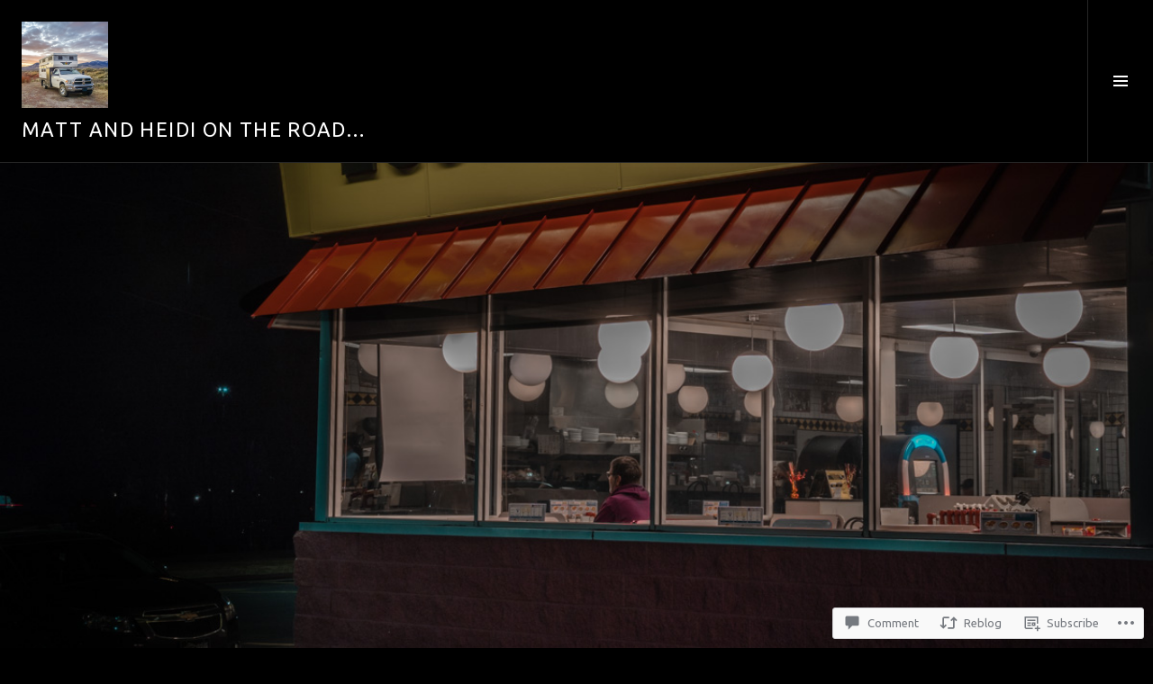

--- FILE ---
content_type: text/html; charset=UTF-8
request_url: https://heidibesen.com/2022/04/15/lost-in-america-the-road-home-small-town-america-ghosts-of-yesterday/?replytocom=371
body_size: 33275
content:
<!DOCTYPE html>
<html lang="en">
<head>
<meta charset="UTF-8">
<meta name="viewport" content="width=device-width, initial-scale=1">
<link rel="profile" href="http://gmpg.org/xfn/11">
<link rel="pingback" href="https://heidibesen.com/xmlrpc.php">

<title>Lost in America &#8211; the road home &#8211; small town America &amp; ghosts of yesterday &#8211; Matt and Heidi on the road&#8230;</title>
<script type="text/javascript">
  WebFontConfig = {"google":{"families":["Ubuntu:r:latin,latin-ext","Ubuntu:r,i,b,bi:latin,latin-ext"]},"api_url":"https:\/\/fonts-api.wp.com\/css"};
  (function() {
    var wf = document.createElement('script');
    wf.src = '/wp-content/plugins/custom-fonts/js/webfont.js';
    wf.type = 'text/javascript';
    wf.async = 'true';
    var s = document.getElementsByTagName('script')[0];
    s.parentNode.insertBefore(wf, s);
	})();
</script><style id="jetpack-custom-fonts-css">.wf-active body, .wf-active button, .wf-active input, .wf-active select, .wf-active textarea{font-family:"Ubuntu",sans-serif}.wf-active .site-description{font-family:"Ubuntu",sans-serif}.wf-active .page-links > .page-links-title{font-family:"Ubuntu",sans-serif}.wf-active .archive .taxonomy-description, .wf-active .search-results .page-title span{font-family:"Ubuntu",sans-serif}.wf-active .comment-reply-title small{font-family:"Ubuntu",sans-serif}.wf-active #comments #respond p.form-submit input#comment-submit{font-family:"Ubuntu",sans-serif}.wf-active h1, .wf-active h2:not(.site-description), .wf-active h3, .wf-active h4, .wf-active h5, .wf-active h6{font-family:"Ubuntu",sans-serif;font-weight:400;font-style:normal}.wf-active h1{font-style:normal;font-weight:400}.wf-active h2:not(.site-description){font-style:normal;font-weight:400}.wf-active h3{font-style:normal;font-weight:400}.wf-active h4{font-style:normal;font-weight:400}.wf-active h5{font-style:normal;font-weight:400}.wf-active h6{font-style:normal;font-weight:400}.wf-active .site-title{font-weight:400;font-style:normal}.wf-active .menu-title{font-weight:400;font-style:normal}.wf-active .widget-title, .wf-active .widgettitle{font-weight:400;font-style:normal}.wf-active .entry-title, .wf-active .page-title{font-weight:400;font-style:normal}.wf-active .entry-author .author-heading{font-weight:400;font-style:normal}.wf-active .page-links{font-family:"Ubuntu",sans-serif;font-style:normal;font-weight:400}.wf-active .archive .page-title, .wf-active .search-results .page-title{font-style:normal;font-weight:400}.wf-active .format-link .entry-title a:after{font-style:normal;font-weight:400}.wf-active .comment-reply-title, .wf-active .comments-title{font-weight:400;font-style:normal}.wf-active .comment #respond h3 small a, .wf-active .comment-reply-title a{font-weight:400;font-style:normal}.wf-active .comment-author{font-family:"Ubuntu",sans-serif;font-weight:400;font-style:normal}.wf-active .no-comments{font-family:"Ubuntu",sans-serif;font-weight:400;font-style:normal}.wf-active .hentry div#jp-relatedposts h3.jp-relatedposts-headline, .wf-active .hentry div.sharedaddy h3.sd-title{font-family:"Ubuntu",sans-serif;font-weight:400;font-style:normal}.wf-active .widget_jetpack_display_posts_widget .jetpack-display-remote-posts h4{font-style:normal;font-weight:400}.wf-active .widget-grofile .widget-title{font-style:normal;font-weight:400}.wf-active .widget-grofile h4{font-style:normal;font-weight:400}.wf-active .widget_goodreads h2[class^="gr_custom_header"]{font-style:normal;font-weight:400}.wf-active .widget.top_rated .pd_top_rated_holder_posts > p{font-family:"Ubuntu",sans-serif;font-style:normal;font-weight:400}@media screen and (max-width: 782px){.wf-active .page-title, .wf-active body.page .entry-title, .wf-active body.single .entry-title{font-style:normal;font-weight:400}}</style>
<meta name='robots' content='max-image-preview:large, noindex, follow' />
<link rel="preconnect" href="https://fonts.wp.com" crossorigin>

<!-- Async WordPress.com Remote Login -->
<script id="wpcom_remote_login_js">
var wpcom_remote_login_extra_auth = '';
function wpcom_remote_login_remove_dom_node_id( element_id ) {
	var dom_node = document.getElementById( element_id );
	if ( dom_node ) { dom_node.parentNode.removeChild( dom_node ); }
}
function wpcom_remote_login_remove_dom_node_classes( class_name ) {
	var dom_nodes = document.querySelectorAll( '.' + class_name );
	for ( var i = 0; i < dom_nodes.length; i++ ) {
		dom_nodes[ i ].parentNode.removeChild( dom_nodes[ i ] );
	}
}
function wpcom_remote_login_final_cleanup() {
	wpcom_remote_login_remove_dom_node_classes( "wpcom_remote_login_msg" );
	wpcom_remote_login_remove_dom_node_id( "wpcom_remote_login_key" );
	wpcom_remote_login_remove_dom_node_id( "wpcom_remote_login_validate" );
	wpcom_remote_login_remove_dom_node_id( "wpcom_remote_login_js" );
	wpcom_remote_login_remove_dom_node_id( "wpcom_request_access_iframe" );
	wpcom_remote_login_remove_dom_node_id( "wpcom_request_access_styles" );
}

// Watch for messages back from the remote login
window.addEventListener( "message", function( e ) {
	if ( e.origin === "https://r-login.wordpress.com" ) {
		var data = {};
		try {
			data = JSON.parse( e.data );
		} catch( e ) {
			wpcom_remote_login_final_cleanup();
			return;
		}

		if ( data.msg === 'LOGIN' ) {
			// Clean up the login check iframe
			wpcom_remote_login_remove_dom_node_id( "wpcom_remote_login_key" );

			var id_regex = new RegExp( /^[0-9]+$/ );
			var token_regex = new RegExp( /^.*|.*|.*$/ );
			if (
				token_regex.test( data.token )
				&& id_regex.test( data.wpcomid )
			) {
				// We have everything we need to ask for a login
				var script = document.createElement( "script" );
				script.setAttribute( "id", "wpcom_remote_login_validate" );
				script.src = '/remote-login.php?wpcom_remote_login=validate'
					+ '&wpcomid=' + data.wpcomid
					+ '&token=' + encodeURIComponent( data.token )
					+ '&host=' + window.location.protocol
					+ '//' + window.location.hostname
					+ '&postid=1839'
					+ '&is_singular=1';
				document.body.appendChild( script );
			}

			return;
		}

		// Safari ITP, not logged in, so redirect
		if ( data.msg === 'LOGIN-REDIRECT' ) {
			window.location = 'https://wordpress.com/log-in?redirect_to=' + window.location.href;
			return;
		}

		// Safari ITP, storage access failed, remove the request
		if ( data.msg === 'LOGIN-REMOVE' ) {
			var css_zap = 'html { -webkit-transition: margin-top 1s; transition: margin-top 1s; } /* 9001 */ html { margin-top: 0 !important; } * html body { margin-top: 0 !important; } @media screen and ( max-width: 782px ) { html { margin-top: 0 !important; } * html body { margin-top: 0 !important; } }';
			var style_zap = document.createElement( 'style' );
			style_zap.type = 'text/css';
			style_zap.appendChild( document.createTextNode( css_zap ) );
			document.body.appendChild( style_zap );

			var e = document.getElementById( 'wpcom_request_access_iframe' );
			e.parentNode.removeChild( e );

			document.cookie = 'wordpress_com_login_access=denied; path=/; max-age=31536000';

			return;
		}

		// Safari ITP
		if ( data.msg === 'REQUEST_ACCESS' ) {
			console.log( 'request access: safari' );

			// Check ITP iframe enable/disable knob
			if ( wpcom_remote_login_extra_auth !== 'safari_itp_iframe' ) {
				return;
			}

			// If we are in a "private window" there is no ITP.
			var private_window = false;
			try {
				var opendb = window.openDatabase( null, null, null, null );
			} catch( e ) {
				private_window = true;
			}

			if ( private_window ) {
				console.log( 'private window' );
				return;
			}

			var iframe = document.createElement( 'iframe' );
			iframe.id = 'wpcom_request_access_iframe';
			iframe.setAttribute( 'scrolling', 'no' );
			iframe.setAttribute( 'sandbox', 'allow-storage-access-by-user-activation allow-scripts allow-same-origin allow-top-navigation-by-user-activation' );
			iframe.src = 'https://r-login.wordpress.com/remote-login.php?wpcom_remote_login=request_access&origin=' + encodeURIComponent( data.origin ) + '&wpcomid=' + encodeURIComponent( data.wpcomid );

			var css = 'html { -webkit-transition: margin-top 1s; transition: margin-top 1s; } /* 9001 */ html { margin-top: 46px !important; } * html body { margin-top: 46px !important; } @media screen and ( max-width: 660px ) { html { margin-top: 71px !important; } * html body { margin-top: 71px !important; } #wpcom_request_access_iframe { display: block; height: 71px !important; } } #wpcom_request_access_iframe { border: 0px; height: 46px; position: fixed; top: 0; left: 0; width: 100%; min-width: 100%; z-index: 99999; background: #23282d; } ';

			var style = document.createElement( 'style' );
			style.type = 'text/css';
			style.id = 'wpcom_request_access_styles';
			style.appendChild( document.createTextNode( css ) );
			document.body.appendChild( style );

			document.body.appendChild( iframe );
		}

		if ( data.msg === 'DONE' ) {
			wpcom_remote_login_final_cleanup();
		}
	}
}, false );

// Inject the remote login iframe after the page has had a chance to load
// more critical resources
window.addEventListener( "DOMContentLoaded", function( e ) {
	var iframe = document.createElement( "iframe" );
	iframe.style.display = "none";
	iframe.setAttribute( "scrolling", "no" );
	iframe.setAttribute( "id", "wpcom_remote_login_key" );
	iframe.src = "https://r-login.wordpress.com/remote-login.php"
		+ "?wpcom_remote_login=key"
		+ "&origin=aHR0cHM6Ly9oZWlkaWJlc2VuLmNvbQ%3D%3D"
		+ "&wpcomid=93121040"
		+ "&time=" + Math.floor( Date.now() / 1000 );
	document.body.appendChild( iframe );
}, false );
</script>
<link rel='dns-prefetch' href='//s0.wp.com' />
<link rel='dns-prefetch' href='//widgets.wp.com' />
<link rel='dns-prefetch' href='//wordpress.com' />
<link rel='dns-prefetch' href='//fonts-api.wp.com' />
<link rel="alternate" type="application/rss+xml" title="Matt and Heidi on the road... &raquo; Feed" href="https://heidibesen.com/feed/" />
<link rel="alternate" type="application/rss+xml" title="Matt and Heidi on the road... &raquo; Comments Feed" href="https://heidibesen.com/comments/feed/" />
<link rel="alternate" type="application/rss+xml" title="Matt and Heidi on the road... &raquo; Lost in America &#8211; the road home &#8211; small town America &amp; ghosts of yesterday Comments Feed" href="https://heidibesen.com/2022/04/15/lost-in-america-the-road-home-small-town-america-ghosts-of-yesterday/feed/" />
	<script type="text/javascript">
		/* <![CDATA[ */
		function addLoadEvent(func) {
			var oldonload = window.onload;
			if (typeof window.onload != 'function') {
				window.onload = func;
			} else {
				window.onload = function () {
					oldonload();
					func();
				}
			}
		}
		/* ]]> */
	</script>
	<link crossorigin='anonymous' rel='stylesheet' id='all-css-0-1' href='/_static/??-eJxtzEkKgDAMQNELWYNjcSGeRdog1Q7BpHh9UQRBXD74fDhImRQFo0DIinxeXGRYUWg222PgHCEkmz0y7OhnQasosXxUGuYC/o/ebfh+b135FMZKd02th77t1hMpiDR+&cssminify=yes' type='text/css' media='all' />
<style id='wp-emoji-styles-inline-css'>

	img.wp-smiley, img.emoji {
		display: inline !important;
		border: none !important;
		box-shadow: none !important;
		height: 1em !important;
		width: 1em !important;
		margin: 0 0.07em !important;
		vertical-align: -0.1em !important;
		background: none !important;
		padding: 0 !important;
	}
/*# sourceURL=wp-emoji-styles-inline-css */
</style>
<link crossorigin='anonymous' rel='stylesheet' id='all-css-2-1' href='/wp-content/plugins/gutenberg-core/v22.2.0/build/styles/block-library/style.css?m=1764855221i&cssminify=yes' type='text/css' media='all' />
<style id='wp-block-library-inline-css'>
.has-text-align-justify {
	text-align:justify;
}
.has-text-align-justify{text-align:justify;}

/*# sourceURL=wp-block-library-inline-css */
</style><style id='wp-block-paragraph-inline-css'>
.is-small-text{font-size:.875em}.is-regular-text{font-size:1em}.is-large-text{font-size:2.25em}.is-larger-text{font-size:3em}.has-drop-cap:not(:focus):first-letter{float:left;font-size:8.4em;font-style:normal;font-weight:100;line-height:.68;margin:.05em .1em 0 0;text-transform:uppercase}body.rtl .has-drop-cap:not(:focus):first-letter{float:none;margin-left:.1em}p.has-drop-cap.has-background{overflow:hidden}:root :where(p.has-background){padding:1.25em 2.375em}:where(p.has-text-color:not(.has-link-color)) a{color:inherit}p.has-text-align-left[style*="writing-mode:vertical-lr"],p.has-text-align-right[style*="writing-mode:vertical-rl"]{rotate:180deg}
/*# sourceURL=/wp-content/plugins/gutenberg-core/v22.2.0/build/styles/block-library/paragraph/style.css */
</style>
<style id='wp-block-image-inline-css'>
.wp-block-image>a,.wp-block-image>figure>a{display:inline-block}.wp-block-image img{box-sizing:border-box;height:auto;max-width:100%;vertical-align:bottom}@media not (prefers-reduced-motion){.wp-block-image img.hide{visibility:hidden}.wp-block-image img.show{animation:show-content-image .4s}}.wp-block-image[style*=border-radius] img,.wp-block-image[style*=border-radius]>a{border-radius:inherit}.wp-block-image.has-custom-border img{box-sizing:border-box}.wp-block-image.aligncenter{text-align:center}.wp-block-image.alignfull>a,.wp-block-image.alignwide>a{width:100%}.wp-block-image.alignfull img,.wp-block-image.alignwide img{height:auto;width:100%}.wp-block-image .aligncenter,.wp-block-image .alignleft,.wp-block-image .alignright,.wp-block-image.aligncenter,.wp-block-image.alignleft,.wp-block-image.alignright{display:table}.wp-block-image .aligncenter>figcaption,.wp-block-image .alignleft>figcaption,.wp-block-image .alignright>figcaption,.wp-block-image.aligncenter>figcaption,.wp-block-image.alignleft>figcaption,.wp-block-image.alignright>figcaption{caption-side:bottom;display:table-caption}.wp-block-image .alignleft{float:left;margin:.5em 1em .5em 0}.wp-block-image .alignright{float:right;margin:.5em 0 .5em 1em}.wp-block-image .aligncenter{margin-left:auto;margin-right:auto}.wp-block-image :where(figcaption){margin-bottom:1em;margin-top:.5em}.wp-block-image.is-style-circle-mask img{border-radius:9999px}@supports ((-webkit-mask-image:none) or (mask-image:none)) or (-webkit-mask-image:none){.wp-block-image.is-style-circle-mask img{border-radius:0;-webkit-mask-image:url('data:image/svg+xml;utf8,<svg viewBox="0 0 100 100" xmlns="http://www.w3.org/2000/svg"><circle cx="50" cy="50" r="50"/></svg>');mask-image:url('data:image/svg+xml;utf8,<svg viewBox="0 0 100 100" xmlns="http://www.w3.org/2000/svg"><circle cx="50" cy="50" r="50"/></svg>');mask-mode:alpha;-webkit-mask-position:center;mask-position:center;-webkit-mask-repeat:no-repeat;mask-repeat:no-repeat;-webkit-mask-size:contain;mask-size:contain}}:root :where(.wp-block-image.is-style-rounded img,.wp-block-image .is-style-rounded img){border-radius:9999px}.wp-block-image figure{margin:0}.wp-lightbox-container{display:flex;flex-direction:column;position:relative}.wp-lightbox-container img{cursor:zoom-in}.wp-lightbox-container img:hover+button{opacity:1}.wp-lightbox-container button{align-items:center;backdrop-filter:blur(16px) saturate(180%);background-color:#5a5a5a40;border:none;border-radius:4px;cursor:zoom-in;display:flex;height:20px;justify-content:center;opacity:0;padding:0;position:absolute;right:16px;text-align:center;top:16px;width:20px;z-index:100}@media not (prefers-reduced-motion){.wp-lightbox-container button{transition:opacity .2s ease}}.wp-lightbox-container button:focus-visible{outline:3px auto #5a5a5a40;outline:3px auto -webkit-focus-ring-color;outline-offset:3px}.wp-lightbox-container button:hover{cursor:pointer;opacity:1}.wp-lightbox-container button:focus{opacity:1}.wp-lightbox-container button:focus,.wp-lightbox-container button:hover,.wp-lightbox-container button:not(:hover):not(:active):not(.has-background){background-color:#5a5a5a40;border:none}.wp-lightbox-overlay{box-sizing:border-box;cursor:zoom-out;height:100vh;left:0;overflow:hidden;position:fixed;top:0;visibility:hidden;width:100%;z-index:100000}.wp-lightbox-overlay .close-button{align-items:center;cursor:pointer;display:flex;justify-content:center;min-height:40px;min-width:40px;padding:0;position:absolute;right:calc(env(safe-area-inset-right) + 16px);top:calc(env(safe-area-inset-top) + 16px);z-index:5000000}.wp-lightbox-overlay .close-button:focus,.wp-lightbox-overlay .close-button:hover,.wp-lightbox-overlay .close-button:not(:hover):not(:active):not(.has-background){background:none;border:none}.wp-lightbox-overlay .lightbox-image-container{height:var(--wp--lightbox-container-height);left:50%;overflow:hidden;position:absolute;top:50%;transform:translate(-50%,-50%);transform-origin:top left;width:var(--wp--lightbox-container-width);z-index:9999999999}.wp-lightbox-overlay .wp-block-image{align-items:center;box-sizing:border-box;display:flex;height:100%;justify-content:center;margin:0;position:relative;transform-origin:0 0;width:100%;z-index:3000000}.wp-lightbox-overlay .wp-block-image img{height:var(--wp--lightbox-image-height);min-height:var(--wp--lightbox-image-height);min-width:var(--wp--lightbox-image-width);width:var(--wp--lightbox-image-width)}.wp-lightbox-overlay .wp-block-image figcaption{display:none}.wp-lightbox-overlay button{background:none;border:none}.wp-lightbox-overlay .scrim{background-color:#fff;height:100%;opacity:.9;position:absolute;width:100%;z-index:2000000}.wp-lightbox-overlay.active{visibility:visible}@media not (prefers-reduced-motion){.wp-lightbox-overlay.active{animation:turn-on-visibility .25s both}.wp-lightbox-overlay.active img{animation:turn-on-visibility .35s both}.wp-lightbox-overlay.show-closing-animation:not(.active){animation:turn-off-visibility .35s both}.wp-lightbox-overlay.show-closing-animation:not(.active) img{animation:turn-off-visibility .25s both}.wp-lightbox-overlay.zoom.active{animation:none;opacity:1;visibility:visible}.wp-lightbox-overlay.zoom.active .lightbox-image-container{animation:lightbox-zoom-in .4s}.wp-lightbox-overlay.zoom.active .lightbox-image-container img{animation:none}.wp-lightbox-overlay.zoom.active .scrim{animation:turn-on-visibility .4s forwards}.wp-lightbox-overlay.zoom.show-closing-animation:not(.active){animation:none}.wp-lightbox-overlay.zoom.show-closing-animation:not(.active) .lightbox-image-container{animation:lightbox-zoom-out .4s}.wp-lightbox-overlay.zoom.show-closing-animation:not(.active) .lightbox-image-container img{animation:none}.wp-lightbox-overlay.zoom.show-closing-animation:not(.active) .scrim{animation:turn-off-visibility .4s forwards}}@keyframes show-content-image{0%{visibility:hidden}99%{visibility:hidden}to{visibility:visible}}@keyframes turn-on-visibility{0%{opacity:0}to{opacity:1}}@keyframes turn-off-visibility{0%{opacity:1;visibility:visible}99%{opacity:0;visibility:visible}to{opacity:0;visibility:hidden}}@keyframes lightbox-zoom-in{0%{transform:translate(calc((-100vw + var(--wp--lightbox-scrollbar-width))/2 + var(--wp--lightbox-initial-left-position)),calc(-50vh + var(--wp--lightbox-initial-top-position))) scale(var(--wp--lightbox-scale))}to{transform:translate(-50%,-50%) scale(1)}}@keyframes lightbox-zoom-out{0%{transform:translate(-50%,-50%) scale(1);visibility:visible}99%{visibility:visible}to{transform:translate(calc((-100vw + var(--wp--lightbox-scrollbar-width))/2 + var(--wp--lightbox-initial-left-position)),calc(-50vh + var(--wp--lightbox-initial-top-position))) scale(var(--wp--lightbox-scale));visibility:hidden}}
/*# sourceURL=/wp-content/plugins/gutenberg-core/v22.2.0/build/styles/block-library/image/style.css */
</style>
<style id='global-styles-inline-css'>
:root{--wp--preset--aspect-ratio--square: 1;--wp--preset--aspect-ratio--4-3: 4/3;--wp--preset--aspect-ratio--3-4: 3/4;--wp--preset--aspect-ratio--3-2: 3/2;--wp--preset--aspect-ratio--2-3: 2/3;--wp--preset--aspect-ratio--16-9: 16/9;--wp--preset--aspect-ratio--9-16: 9/16;--wp--preset--color--black: #000000;--wp--preset--color--cyan-bluish-gray: #abb8c3;--wp--preset--color--white: #ffffff;--wp--preset--color--pale-pink: #f78da7;--wp--preset--color--vivid-red: #cf2e2e;--wp--preset--color--luminous-vivid-orange: #ff6900;--wp--preset--color--luminous-vivid-amber: #fcb900;--wp--preset--color--light-green-cyan: #7bdcb5;--wp--preset--color--vivid-green-cyan: #00d084;--wp--preset--color--pale-cyan-blue: #8ed1fc;--wp--preset--color--vivid-cyan-blue: #0693e3;--wp--preset--color--vivid-purple: #9b51e0;--wp--preset--gradient--vivid-cyan-blue-to-vivid-purple: linear-gradient(135deg,rgb(6,147,227) 0%,rgb(155,81,224) 100%);--wp--preset--gradient--light-green-cyan-to-vivid-green-cyan: linear-gradient(135deg,rgb(122,220,180) 0%,rgb(0,208,130) 100%);--wp--preset--gradient--luminous-vivid-amber-to-luminous-vivid-orange: linear-gradient(135deg,rgb(252,185,0) 0%,rgb(255,105,0) 100%);--wp--preset--gradient--luminous-vivid-orange-to-vivid-red: linear-gradient(135deg,rgb(255,105,0) 0%,rgb(207,46,46) 100%);--wp--preset--gradient--very-light-gray-to-cyan-bluish-gray: linear-gradient(135deg,rgb(238,238,238) 0%,rgb(169,184,195) 100%);--wp--preset--gradient--cool-to-warm-spectrum: linear-gradient(135deg,rgb(74,234,220) 0%,rgb(151,120,209) 20%,rgb(207,42,186) 40%,rgb(238,44,130) 60%,rgb(251,105,98) 80%,rgb(254,248,76) 100%);--wp--preset--gradient--blush-light-purple: linear-gradient(135deg,rgb(255,206,236) 0%,rgb(152,150,240) 100%);--wp--preset--gradient--blush-bordeaux: linear-gradient(135deg,rgb(254,205,165) 0%,rgb(254,45,45) 50%,rgb(107,0,62) 100%);--wp--preset--gradient--luminous-dusk: linear-gradient(135deg,rgb(255,203,112) 0%,rgb(199,81,192) 50%,rgb(65,88,208) 100%);--wp--preset--gradient--pale-ocean: linear-gradient(135deg,rgb(255,245,203) 0%,rgb(182,227,212) 50%,rgb(51,167,181) 100%);--wp--preset--gradient--electric-grass: linear-gradient(135deg,rgb(202,248,128) 0%,rgb(113,206,126) 100%);--wp--preset--gradient--midnight: linear-gradient(135deg,rgb(2,3,129) 0%,rgb(40,116,252) 100%);--wp--preset--font-size--small: 13px;--wp--preset--font-size--medium: 20px;--wp--preset--font-size--large: 36px;--wp--preset--font-size--x-large: 42px;--wp--preset--font-family--albert-sans: 'Albert Sans', sans-serif;--wp--preset--font-family--alegreya: Alegreya, serif;--wp--preset--font-family--arvo: Arvo, serif;--wp--preset--font-family--bodoni-moda: 'Bodoni Moda', serif;--wp--preset--font-family--bricolage-grotesque: 'Bricolage Grotesque', sans-serif;--wp--preset--font-family--cabin: Cabin, sans-serif;--wp--preset--font-family--chivo: Chivo, sans-serif;--wp--preset--font-family--commissioner: Commissioner, sans-serif;--wp--preset--font-family--cormorant: Cormorant, serif;--wp--preset--font-family--courier-prime: 'Courier Prime', monospace;--wp--preset--font-family--crimson-pro: 'Crimson Pro', serif;--wp--preset--font-family--dm-mono: 'DM Mono', monospace;--wp--preset--font-family--dm-sans: 'DM Sans', sans-serif;--wp--preset--font-family--dm-serif-display: 'DM Serif Display', serif;--wp--preset--font-family--domine: Domine, serif;--wp--preset--font-family--eb-garamond: 'EB Garamond', serif;--wp--preset--font-family--epilogue: Epilogue, sans-serif;--wp--preset--font-family--fahkwang: Fahkwang, sans-serif;--wp--preset--font-family--figtree: Figtree, sans-serif;--wp--preset--font-family--fira-sans: 'Fira Sans', sans-serif;--wp--preset--font-family--fjalla-one: 'Fjalla One', sans-serif;--wp--preset--font-family--fraunces: Fraunces, serif;--wp--preset--font-family--gabarito: Gabarito, system-ui;--wp--preset--font-family--ibm-plex-mono: 'IBM Plex Mono', monospace;--wp--preset--font-family--ibm-plex-sans: 'IBM Plex Sans', sans-serif;--wp--preset--font-family--ibarra-real-nova: 'Ibarra Real Nova', serif;--wp--preset--font-family--instrument-serif: 'Instrument Serif', serif;--wp--preset--font-family--inter: Inter, sans-serif;--wp--preset--font-family--josefin-sans: 'Josefin Sans', sans-serif;--wp--preset--font-family--jost: Jost, sans-serif;--wp--preset--font-family--libre-baskerville: 'Libre Baskerville', serif;--wp--preset--font-family--libre-franklin: 'Libre Franklin', sans-serif;--wp--preset--font-family--literata: Literata, serif;--wp--preset--font-family--lora: Lora, serif;--wp--preset--font-family--merriweather: Merriweather, serif;--wp--preset--font-family--montserrat: Montserrat, sans-serif;--wp--preset--font-family--newsreader: Newsreader, serif;--wp--preset--font-family--noto-sans-mono: 'Noto Sans Mono', sans-serif;--wp--preset--font-family--nunito: Nunito, sans-serif;--wp--preset--font-family--open-sans: 'Open Sans', sans-serif;--wp--preset--font-family--overpass: Overpass, sans-serif;--wp--preset--font-family--pt-serif: 'PT Serif', serif;--wp--preset--font-family--petrona: Petrona, serif;--wp--preset--font-family--piazzolla: Piazzolla, serif;--wp--preset--font-family--playfair-display: 'Playfair Display', serif;--wp--preset--font-family--plus-jakarta-sans: 'Plus Jakarta Sans', sans-serif;--wp--preset--font-family--poppins: Poppins, sans-serif;--wp--preset--font-family--raleway: Raleway, sans-serif;--wp--preset--font-family--roboto: Roboto, sans-serif;--wp--preset--font-family--roboto-slab: 'Roboto Slab', serif;--wp--preset--font-family--rubik: Rubik, sans-serif;--wp--preset--font-family--rufina: Rufina, serif;--wp--preset--font-family--sora: Sora, sans-serif;--wp--preset--font-family--source-sans-3: 'Source Sans 3', sans-serif;--wp--preset--font-family--source-serif-4: 'Source Serif 4', serif;--wp--preset--font-family--space-mono: 'Space Mono', monospace;--wp--preset--font-family--syne: Syne, sans-serif;--wp--preset--font-family--texturina: Texturina, serif;--wp--preset--font-family--urbanist: Urbanist, sans-serif;--wp--preset--font-family--work-sans: 'Work Sans', sans-serif;--wp--preset--spacing--20: 0.44rem;--wp--preset--spacing--30: 0.67rem;--wp--preset--spacing--40: 1rem;--wp--preset--spacing--50: 1.5rem;--wp--preset--spacing--60: 2.25rem;--wp--preset--spacing--70: 3.38rem;--wp--preset--spacing--80: 5.06rem;--wp--preset--shadow--natural: 6px 6px 9px rgba(0, 0, 0, 0.2);--wp--preset--shadow--deep: 12px 12px 50px rgba(0, 0, 0, 0.4);--wp--preset--shadow--sharp: 6px 6px 0px rgba(0, 0, 0, 0.2);--wp--preset--shadow--outlined: 6px 6px 0px -3px rgb(255, 255, 255), 6px 6px rgb(0, 0, 0);--wp--preset--shadow--crisp: 6px 6px 0px rgb(0, 0, 0);}:where(.is-layout-flex){gap: 0.5em;}:where(.is-layout-grid){gap: 0.5em;}body .is-layout-flex{display: flex;}.is-layout-flex{flex-wrap: wrap;align-items: center;}.is-layout-flex > :is(*, div){margin: 0;}body .is-layout-grid{display: grid;}.is-layout-grid > :is(*, div){margin: 0;}:where(.wp-block-columns.is-layout-flex){gap: 2em;}:where(.wp-block-columns.is-layout-grid){gap: 2em;}:where(.wp-block-post-template.is-layout-flex){gap: 1.25em;}:where(.wp-block-post-template.is-layout-grid){gap: 1.25em;}.has-black-color{color: var(--wp--preset--color--black) !important;}.has-cyan-bluish-gray-color{color: var(--wp--preset--color--cyan-bluish-gray) !important;}.has-white-color{color: var(--wp--preset--color--white) !important;}.has-pale-pink-color{color: var(--wp--preset--color--pale-pink) !important;}.has-vivid-red-color{color: var(--wp--preset--color--vivid-red) !important;}.has-luminous-vivid-orange-color{color: var(--wp--preset--color--luminous-vivid-orange) !important;}.has-luminous-vivid-amber-color{color: var(--wp--preset--color--luminous-vivid-amber) !important;}.has-light-green-cyan-color{color: var(--wp--preset--color--light-green-cyan) !important;}.has-vivid-green-cyan-color{color: var(--wp--preset--color--vivid-green-cyan) !important;}.has-pale-cyan-blue-color{color: var(--wp--preset--color--pale-cyan-blue) !important;}.has-vivid-cyan-blue-color{color: var(--wp--preset--color--vivid-cyan-blue) !important;}.has-vivid-purple-color{color: var(--wp--preset--color--vivid-purple) !important;}.has-black-background-color{background-color: var(--wp--preset--color--black) !important;}.has-cyan-bluish-gray-background-color{background-color: var(--wp--preset--color--cyan-bluish-gray) !important;}.has-white-background-color{background-color: var(--wp--preset--color--white) !important;}.has-pale-pink-background-color{background-color: var(--wp--preset--color--pale-pink) !important;}.has-vivid-red-background-color{background-color: var(--wp--preset--color--vivid-red) !important;}.has-luminous-vivid-orange-background-color{background-color: var(--wp--preset--color--luminous-vivid-orange) !important;}.has-luminous-vivid-amber-background-color{background-color: var(--wp--preset--color--luminous-vivid-amber) !important;}.has-light-green-cyan-background-color{background-color: var(--wp--preset--color--light-green-cyan) !important;}.has-vivid-green-cyan-background-color{background-color: var(--wp--preset--color--vivid-green-cyan) !important;}.has-pale-cyan-blue-background-color{background-color: var(--wp--preset--color--pale-cyan-blue) !important;}.has-vivid-cyan-blue-background-color{background-color: var(--wp--preset--color--vivid-cyan-blue) !important;}.has-vivid-purple-background-color{background-color: var(--wp--preset--color--vivid-purple) !important;}.has-black-border-color{border-color: var(--wp--preset--color--black) !important;}.has-cyan-bluish-gray-border-color{border-color: var(--wp--preset--color--cyan-bluish-gray) !important;}.has-white-border-color{border-color: var(--wp--preset--color--white) !important;}.has-pale-pink-border-color{border-color: var(--wp--preset--color--pale-pink) !important;}.has-vivid-red-border-color{border-color: var(--wp--preset--color--vivid-red) !important;}.has-luminous-vivid-orange-border-color{border-color: var(--wp--preset--color--luminous-vivid-orange) !important;}.has-luminous-vivid-amber-border-color{border-color: var(--wp--preset--color--luminous-vivid-amber) !important;}.has-light-green-cyan-border-color{border-color: var(--wp--preset--color--light-green-cyan) !important;}.has-vivid-green-cyan-border-color{border-color: var(--wp--preset--color--vivid-green-cyan) !important;}.has-pale-cyan-blue-border-color{border-color: var(--wp--preset--color--pale-cyan-blue) !important;}.has-vivid-cyan-blue-border-color{border-color: var(--wp--preset--color--vivid-cyan-blue) !important;}.has-vivid-purple-border-color{border-color: var(--wp--preset--color--vivid-purple) !important;}.has-vivid-cyan-blue-to-vivid-purple-gradient-background{background: var(--wp--preset--gradient--vivid-cyan-blue-to-vivid-purple) !important;}.has-light-green-cyan-to-vivid-green-cyan-gradient-background{background: var(--wp--preset--gradient--light-green-cyan-to-vivid-green-cyan) !important;}.has-luminous-vivid-amber-to-luminous-vivid-orange-gradient-background{background: var(--wp--preset--gradient--luminous-vivid-amber-to-luminous-vivid-orange) !important;}.has-luminous-vivid-orange-to-vivid-red-gradient-background{background: var(--wp--preset--gradient--luminous-vivid-orange-to-vivid-red) !important;}.has-very-light-gray-to-cyan-bluish-gray-gradient-background{background: var(--wp--preset--gradient--very-light-gray-to-cyan-bluish-gray) !important;}.has-cool-to-warm-spectrum-gradient-background{background: var(--wp--preset--gradient--cool-to-warm-spectrum) !important;}.has-blush-light-purple-gradient-background{background: var(--wp--preset--gradient--blush-light-purple) !important;}.has-blush-bordeaux-gradient-background{background: var(--wp--preset--gradient--blush-bordeaux) !important;}.has-luminous-dusk-gradient-background{background: var(--wp--preset--gradient--luminous-dusk) !important;}.has-pale-ocean-gradient-background{background: var(--wp--preset--gradient--pale-ocean) !important;}.has-electric-grass-gradient-background{background: var(--wp--preset--gradient--electric-grass) !important;}.has-midnight-gradient-background{background: var(--wp--preset--gradient--midnight) !important;}.has-small-font-size{font-size: var(--wp--preset--font-size--small) !important;}.has-medium-font-size{font-size: var(--wp--preset--font-size--medium) !important;}.has-large-font-size{font-size: var(--wp--preset--font-size--large) !important;}.has-x-large-font-size{font-size: var(--wp--preset--font-size--x-large) !important;}.has-albert-sans-font-family{font-family: var(--wp--preset--font-family--albert-sans) !important;}.has-alegreya-font-family{font-family: var(--wp--preset--font-family--alegreya) !important;}.has-arvo-font-family{font-family: var(--wp--preset--font-family--arvo) !important;}.has-bodoni-moda-font-family{font-family: var(--wp--preset--font-family--bodoni-moda) !important;}.has-bricolage-grotesque-font-family{font-family: var(--wp--preset--font-family--bricolage-grotesque) !important;}.has-cabin-font-family{font-family: var(--wp--preset--font-family--cabin) !important;}.has-chivo-font-family{font-family: var(--wp--preset--font-family--chivo) !important;}.has-commissioner-font-family{font-family: var(--wp--preset--font-family--commissioner) !important;}.has-cormorant-font-family{font-family: var(--wp--preset--font-family--cormorant) !important;}.has-courier-prime-font-family{font-family: var(--wp--preset--font-family--courier-prime) !important;}.has-crimson-pro-font-family{font-family: var(--wp--preset--font-family--crimson-pro) !important;}.has-dm-mono-font-family{font-family: var(--wp--preset--font-family--dm-mono) !important;}.has-dm-sans-font-family{font-family: var(--wp--preset--font-family--dm-sans) !important;}.has-dm-serif-display-font-family{font-family: var(--wp--preset--font-family--dm-serif-display) !important;}.has-domine-font-family{font-family: var(--wp--preset--font-family--domine) !important;}.has-eb-garamond-font-family{font-family: var(--wp--preset--font-family--eb-garamond) !important;}.has-epilogue-font-family{font-family: var(--wp--preset--font-family--epilogue) !important;}.has-fahkwang-font-family{font-family: var(--wp--preset--font-family--fahkwang) !important;}.has-figtree-font-family{font-family: var(--wp--preset--font-family--figtree) !important;}.has-fira-sans-font-family{font-family: var(--wp--preset--font-family--fira-sans) !important;}.has-fjalla-one-font-family{font-family: var(--wp--preset--font-family--fjalla-one) !important;}.has-fraunces-font-family{font-family: var(--wp--preset--font-family--fraunces) !important;}.has-gabarito-font-family{font-family: var(--wp--preset--font-family--gabarito) !important;}.has-ibm-plex-mono-font-family{font-family: var(--wp--preset--font-family--ibm-plex-mono) !important;}.has-ibm-plex-sans-font-family{font-family: var(--wp--preset--font-family--ibm-plex-sans) !important;}.has-ibarra-real-nova-font-family{font-family: var(--wp--preset--font-family--ibarra-real-nova) !important;}.has-instrument-serif-font-family{font-family: var(--wp--preset--font-family--instrument-serif) !important;}.has-inter-font-family{font-family: var(--wp--preset--font-family--inter) !important;}.has-josefin-sans-font-family{font-family: var(--wp--preset--font-family--josefin-sans) !important;}.has-jost-font-family{font-family: var(--wp--preset--font-family--jost) !important;}.has-libre-baskerville-font-family{font-family: var(--wp--preset--font-family--libre-baskerville) !important;}.has-libre-franklin-font-family{font-family: var(--wp--preset--font-family--libre-franklin) !important;}.has-literata-font-family{font-family: var(--wp--preset--font-family--literata) !important;}.has-lora-font-family{font-family: var(--wp--preset--font-family--lora) !important;}.has-merriweather-font-family{font-family: var(--wp--preset--font-family--merriweather) !important;}.has-montserrat-font-family{font-family: var(--wp--preset--font-family--montserrat) !important;}.has-newsreader-font-family{font-family: var(--wp--preset--font-family--newsreader) !important;}.has-noto-sans-mono-font-family{font-family: var(--wp--preset--font-family--noto-sans-mono) !important;}.has-nunito-font-family{font-family: var(--wp--preset--font-family--nunito) !important;}.has-open-sans-font-family{font-family: var(--wp--preset--font-family--open-sans) !important;}.has-overpass-font-family{font-family: var(--wp--preset--font-family--overpass) !important;}.has-pt-serif-font-family{font-family: var(--wp--preset--font-family--pt-serif) !important;}.has-petrona-font-family{font-family: var(--wp--preset--font-family--petrona) !important;}.has-piazzolla-font-family{font-family: var(--wp--preset--font-family--piazzolla) !important;}.has-playfair-display-font-family{font-family: var(--wp--preset--font-family--playfair-display) !important;}.has-plus-jakarta-sans-font-family{font-family: var(--wp--preset--font-family--plus-jakarta-sans) !important;}.has-poppins-font-family{font-family: var(--wp--preset--font-family--poppins) !important;}.has-raleway-font-family{font-family: var(--wp--preset--font-family--raleway) !important;}.has-roboto-font-family{font-family: var(--wp--preset--font-family--roboto) !important;}.has-roboto-slab-font-family{font-family: var(--wp--preset--font-family--roboto-slab) !important;}.has-rubik-font-family{font-family: var(--wp--preset--font-family--rubik) !important;}.has-rufina-font-family{font-family: var(--wp--preset--font-family--rufina) !important;}.has-sora-font-family{font-family: var(--wp--preset--font-family--sora) !important;}.has-source-sans-3-font-family{font-family: var(--wp--preset--font-family--source-sans-3) !important;}.has-source-serif-4-font-family{font-family: var(--wp--preset--font-family--source-serif-4) !important;}.has-space-mono-font-family{font-family: var(--wp--preset--font-family--space-mono) !important;}.has-syne-font-family{font-family: var(--wp--preset--font-family--syne) !important;}.has-texturina-font-family{font-family: var(--wp--preset--font-family--texturina) !important;}.has-urbanist-font-family{font-family: var(--wp--preset--font-family--urbanist) !important;}.has-work-sans-font-family{font-family: var(--wp--preset--font-family--work-sans) !important;}
/*# sourceURL=global-styles-inline-css */
</style>

<style id='classic-theme-styles-inline-css'>
/*! This file is auto-generated */
.wp-block-button__link{color:#fff;background-color:#32373c;border-radius:9999px;box-shadow:none;text-decoration:none;padding:calc(.667em + 2px) calc(1.333em + 2px);font-size:1.125em}.wp-block-file__button{background:#32373c;color:#fff;text-decoration:none}
/*# sourceURL=/wp-includes/css/classic-themes.min.css */
</style>
<link crossorigin='anonymous' rel='stylesheet' id='all-css-4-1' href='/_static/??-eJx9jl2OwjAMhC+Eawq7FB4QR0FJakEgTqLYKdrbbyq0PwKpL5Y8M9/Y+MjgUlSKijnUi4+CLtmQ3F1w0/X7rgfxnANBoan7wNGL/iZA9CtQ50RW+K+IK/x1FWo6Z6Nzgmn0hgJxiy1hj9wYsDYXEoE22VcGvTZQlrgbaTbuDk16VjwNlBp/vPNEcUwFTdXERtW7NwqlOLTVhxEnKrZdbuL8srzu8y8nPvbDbr3uPw/b4fYNEGN9wA==&cssminify=yes' type='text/css' media='all' />
<link rel='stylesheet' id='verbum-gutenberg-css-css' href='https://widgets.wp.com/verbum-block-editor/block-editor.css?ver=1738686361' media='all' />
<link crossorigin='anonymous' rel='stylesheet' id='all-css-6-1' href='/_static/??-eJxtjNsKgCAQRH8oW7pKD9GnRMgiW7lKKv1+htFD9DZzhjlwOqEsB+QAJgq3R03sQVljEhI7bZia/5AykQII2AZKb/+GPPw7VwxuUdvTwUeGmViBRsYja37j7ZzMWMmuqeXQt916AXLIQ2I=&cssminify=yes' type='text/css' media='all' />
<link rel='stylesheet' id='boardwalk-source-code-pro-css' href='https://fonts-api.wp.com/css?family=Source+Code+Pro%3A400%2C700&#038;subset=latin%2Clatin-ext&#038;ver=6.9-RC2-61304' media='all' />
<link crossorigin='anonymous' rel='stylesheet' id='all-css-8-1' href='/_static/??-eJx9y0EOwiAQheELiRNsrCvjWYBOER0Ywgwh3t66azfu3p+8D0Y1gYtiUdAnZhSo3YNn15bh6A2pBBD9EJpRA+dzEDnBDuVuKvWYikBDTxy3GWF77fIfisiGODhNXA5hVnKp/egj3+3VTrOdp8vt9QWSskGs&cssminify=yes' type='text/css' media='all' />
<link crossorigin='anonymous' rel='stylesheet' id='print-css-9-1' href='/wp-content/mu-plugins/global-print/global-print.css?m=1465851035i&cssminify=yes' type='text/css' media='print' />
<link crossorigin='anonymous' rel='stylesheet' id='all-css-10-1' href='/_static/??-eJzTLy/QTc7PK0nNK9EvyUjNTS3WLyhN0k/KTyxKKU/MydYvLqnMSdVLLi7W0ceuNLk0KTOZWGWZeVCluuUFyfm5IA32ubaG5mYGxubGpsaWWQBb+jSE&cssminify=yes' type='text/css' media='all' />
<style id='jetpack-global-styles-frontend-style-inline-css'>
:root { --font-headings: unset; --font-base: unset; --font-headings-default: -apple-system,BlinkMacSystemFont,"Segoe UI",Roboto,Oxygen-Sans,Ubuntu,Cantarell,"Helvetica Neue",sans-serif; --font-base-default: -apple-system,BlinkMacSystemFont,"Segoe UI",Roboto,Oxygen-Sans,Ubuntu,Cantarell,"Helvetica Neue",sans-serif;}
/*# sourceURL=jetpack-global-styles-frontend-style-inline-css */
</style>
<link crossorigin='anonymous' rel='stylesheet' id='all-css-12-1' href='/_static/??-eJyNjcsKAjEMRX/IGtQZBxfip0hMS9sxTYppGfx7H7gRN+7ugcs5sFRHKi1Ig9Jd5R6zGMyhVaTrh8G6QFHfORhYwlvw6P39PbPENZmt4G/ROQuBKWVkxxrVvuBH1lIoz2waILJekF+HUzlupnG3nQ77YZwfuRJIaQ==&cssminify=yes' type='text/css' media='all' />
<script type="text/javascript" id="jetpack_related-posts-js-extra">
/* <![CDATA[ */
var related_posts_js_options = {"post_heading":"h4"};
//# sourceURL=jetpack_related-posts-js-extra
/* ]]> */
</script>
<script type="text/javascript" id="wpcom-actionbar-placeholder-js-extra">
/* <![CDATA[ */
var actionbardata = {"siteID":"93121040","postID":"1839","siteURL":"https://heidibesen.com","xhrURL":"https://heidibesen.com/wp-admin/admin-ajax.php","nonce":"49b2c6b157","isLoggedIn":"","statusMessage":"","subsEmailDefault":"instantly","proxyScriptUrl":"https://s0.wp.com/wp-content/js/wpcom-proxy-request.js?m=1513050504i&amp;ver=20211021","shortlink":"https://wp.me/p6iJ2g-tF","i18n":{"followedText":"New posts from this site will now appear in your \u003Ca href=\"https://wordpress.com/reader\"\u003EReader\u003C/a\u003E","foldBar":"Collapse this bar","unfoldBar":"Expand this bar","shortLinkCopied":"Shortlink copied to clipboard."}};
//# sourceURL=wpcom-actionbar-placeholder-js-extra
/* ]]> */
</script>
<script type="text/javascript" id="jetpack-mu-wpcom-settings-js-before">
/* <![CDATA[ */
var JETPACK_MU_WPCOM_SETTINGS = {"assetsUrl":"https://s0.wp.com/wp-content/mu-plugins/jetpack-mu-wpcom-plugin/sun/jetpack_vendor/automattic/jetpack-mu-wpcom/src/build/"};
//# sourceURL=jetpack-mu-wpcom-settings-js-before
/* ]]> */
</script>
<script crossorigin='anonymous' type='text/javascript'  src='/_static/??-eJx1jcEOwiAQRH9IunJo2ovxU0yFTQPCguyS2r8XE0zqwdNkMi9vYMvKJBIkgVhVDnV1xOBR8mIevQNXgpsjA/fqgoWCYRG0KicW/m1DdDR4PsHB6xsTROWSXvt3a7JQLfJn9M+KZe9xFPyFVHRraacdvsaLnsbxrPU0z/4NC+ROAA=='></script>
<script type="text/javascript" id="rlt-proxy-js-after">
/* <![CDATA[ */
	rltInitialize( {"token":null,"iframeOrigins":["https:\/\/widgets.wp.com"]} );
//# sourceURL=rlt-proxy-js-after
/* ]]> */
</script>
<script type="text/javascript" id="pace-completion-simulator-js-after">
/* <![CDATA[ */
document.addEventListener("DOMContentLoaded", function() {
			document.body.classList.add( "pace-done" );
			document.body.classList.remove( "pace-running" );
		});
//# sourceURL=pace-completion-simulator-js-after
/* ]]> */
</script>
<link rel="EditURI" type="application/rsd+xml" title="RSD" href="https://heidibesen.wordpress.com/xmlrpc.php?rsd" />
<meta name="generator" content="WordPress.com" />
<link rel="canonical" href="https://heidibesen.com/2022/04/15/lost-in-america-the-road-home-small-town-america-ghosts-of-yesterday/" />
<link rel='shortlink' href='https://wp.me/p6iJ2g-tF' />
<link rel="alternate" type="application/json+oembed" href="https://public-api.wordpress.com/oembed/?format=json&amp;url=https%3A%2F%2Fheidibesen.com%2F2022%2F04%2F15%2Flost-in-america-the-road-home-small-town-america-ghosts-of-yesterday%2F&amp;for=wpcom-auto-discovery" /><link rel="alternate" type="application/xml+oembed" href="https://public-api.wordpress.com/oembed/?format=xml&amp;url=https%3A%2F%2Fheidibesen.com%2F2022%2F04%2F15%2Flost-in-america-the-road-home-small-town-america-ghosts-of-yesterday%2F&amp;for=wpcom-auto-discovery" />
<!-- Jetpack Open Graph Tags -->
<meta property="og:type" content="article" />
<meta property="og:title" content="Lost in America &#8211; the road home &#8211; small town America &amp; ghosts of yesterday" />
<meta property="og:url" content="https://heidibesen.com/2022/04/15/lost-in-america-the-road-home-small-town-america-ghosts-of-yesterday/" />
<meta property="og:description" content="homage to Nighthawks &#8211; Edward Hopper &#8211; Waffle House version &#8211; Kentucky the endless road &#8211; Oklahoma Panhandle dust bowl legacy &#8211; Oklahoma Panhandle get your kicks on Ro…" />
<meta property="article:published_time" content="2022-04-15T01:28:11+00:00" />
<meta property="article:modified_time" content="2022-12-10T16:04:54+00:00" />
<meta property="og:site_name" content="Matt and Heidi on the road..." />
<meta property="og:image" content="https://heidibesen.com/wp-content/uploads/2022/04/2021120219dsc06946.jpg" />
<meta property="og:image:width" content="768" />
<meta property="og:image:height" content="479" />
<meta property="og:image:alt" content="" />
<meta property="og:locale" content="en_US" />
<meta property="article:publisher" content="https://www.facebook.com/WordPresscom" />
<meta name="twitter:text:title" content="Lost in America &#8211; the road home &#8211; small town America &amp; ghosts of yesterday" />
<meta name="twitter:image" content="https://heidibesen.com/wp-content/uploads/2022/04/2021120219dsc06946.jpg?w=640" />
<meta name="twitter:card" content="summary_large_image" />

<!-- End Jetpack Open Graph Tags -->
<link rel='openid.server' href='https://heidibesen.com/?openidserver=1' />
<link rel='openid.delegate' href='https://heidibesen.com/' />
<link rel="search" type="application/opensearchdescription+xml" href="https://heidibesen.com/osd.xml" title="Matt and Heidi on the road..." />
<link rel="search" type="application/opensearchdescription+xml" href="https://s1.wp.com/opensearch.xml" title="WordPress.com" />
		<style type="text/css">
			.recentcomments a {
				display: inline !important;
				padding: 0 !important;
				margin: 0 !important;
			}

			table.recentcommentsavatartop img.avatar, table.recentcommentsavatarend img.avatar {
				border: 0px;
				margin: 0;
			}

			table.recentcommentsavatartop a, table.recentcommentsavatarend a {
				border: 0px !important;
				background-color: transparent !important;
			}

			td.recentcommentsavatarend, td.recentcommentsavatartop {
				padding: 0px 0px 1px 0px;
				margin: 0px;
			}

			td.recentcommentstextend {
				border: none !important;
				padding: 0px 0px 2px 10px;
			}

			.rtl td.recentcommentstextend {
				padding: 0px 10px 2px 0px;
			}

			td.recentcommentstexttop {
				border: none;
				padding: 0px 0px 0px 10px;
			}

			.rtl td.recentcommentstexttop {
				padding: 0px 10px 0px 0px;
			}
		</style>
		<meta name="description" content="homage to Nighthawks - Edward Hopper - Waffle House version - Kentucky the endless road - Oklahoma Panhandle dust bowl legacy - Oklahoma Panhandle get your kicks on Route 66 - El Reno, Oklahoma El Reno, Oklahoma Squawk &#039;N Skoot Chicken &#039;N More - a dream come true ... El Reno, Oklahoma energy of the&hellip;" />
<style type="text/css" id="custom-colors-css">	#comments #respond p.form-submit input#comment-submit,
	.widget_flickr #flickr_badge_uber_wrapper td a:last-child {
		background: rgba(0, 0, 0, 0.6) !important;
		color: #fff !important;
	}
	#comments #respond p.form-submit input#comment-submit:hover,
	#comments #respond p.form-submit input#comment-submit:focus,
	#comments #respond p.form-submit input#comment-submit:active,
	.widget_flickr #flickr_badge_uber_wrapper td a:last-child:hover,
	.widget_flickr #flickr_badge_uber_wrapper td a:last-child:focus,
	.widget_flickr #flickr_badge_uber_wrapper td a:last-child:active {
		color: #fff !important;
	}
button:hover,
		button:focus,
		button:active,
		input[type="button"]:hover,
		input[type="button"]:focus,
		input[type="button"]:active,
		input[type="reset"]:hover,
		input[type="reset"]:focus,
		input[type="reset"]:active,
		input[type="submit"]:hover,
		input[type="submit"]:focus,
		input[type="submit"]:active,
		.entry-media,
		body.page .entry-thumbnail,
		body.single .entry-thumbnail,
		.format-gallery .gallery,
		.format-gallery .tiled-gallery,
		.site-content .format-gallery .jetpack-slideshow-window,
		.site-content .format-gallery .tiled-gallery-caption,
		.comment-reply-title a:hover,
		.comment-reply-title a:focus,
		.comment-reply-title a:active,
		.site-content .jetpack-slideshow-window,
		.widget_akismet_widget .a-stats a:hover { background-color: #FFFFFF;}
.format-gallery .gallery,
		.format-gallery .gallery .gallery-item,
		.format-gallery .tiled-gallery,
		.site-content .format-gallery .jetpack-slideshow-window,
		.site-content .jetpack-slideshow-window { border-color: #FFFFFF;}
abbr,
		acronym,
		a:hover,
		a:focus,
		a:active,
		.entry-author .author-link a:hover,
		.entry-author .author-link a:focus,
		.entry-author .author-link a:active { border-bottom-color: #FFFFFF;}
div#actionbar .actnbr-notice form input { color: #000000;}
body,
		button,
		input,
		textarea,
		input[type="text"],
		input[type="email"],
		input[type="url"],
		input[type="password"],
		input[type="search"],
		textarea,
		.site-header,
		.site-title,
		a:hover,
		a:focus,
		a:active,
		.dropdown-toggle:after,
		.social-navigation a,
		.post-navigation a,
		.paging-navigation a,
		.sidebar-toggle,
		.sidebar-toggle.toggle-on,
		.sidebar-toggle.toggle-on:focus,
		.widget_tag_cloud a:hover,
		.widget_tag_cloud a:focus,
		.widget_tag_cloud a:active,
		.entry-author a:hover,
		.entry-author a:focus,
		.entry-author a:active,
		.entry-footer a:hover,
		.entry-footer a:focus,
		.entry-footer a:active,
		.entry-author .author-heading,
		.entry-author .author-link a:hover,
		.entry-author .author-link a:focus,
		.entry-author .author-link a:active,
		.page-links a,
		.comment-author,
		.comment-metadata a:hover,
		.comment-metadata a:focus,
		.comment-metadata a:active,
		#infinite-handle,
		#infinite-handle:before,
		.widget-grofile .grofile-meta h4 a,
		#comments #respond .comment-form-fields p.comment-form-posting-as,
		#comments #respond .comment-form-fields p.comment-form-log-out,
		#comments #respond #comment-form-identity #comment-form-nascar p,
		#comments #respond #comment-form-load-service p,
		#comments #respond #comment-form-comment textarea,
		#comments #comment-form-share-text-padder textarea,
		#comments #respond .comment-form-fields label,
		#comments #respond .comment-form-fields label span.required,
		#comments #respond .comment-form-fields label span.nopublish,
		#comments #respond .comment-form-fields div.comment-form-input input,
		#comments #respond .comment-form-service a:hover,
		#comments #respond .comment-form-service a:focus,
		#comments #respond .comment-form-service a:active,
		.widget_authors > ul > li > a:hover,
		.widget_authors > ul > li > a:focus,
		.widget_authors > ul > li > a:active,
		.widget_goodreads h2[class^="gr_custom_header"] a,
		.widget_goodreads div[class^="gr_custom_container"] div[class^="gr_custom_author"] a:hover,
		.widget_goodreads div[class^="gr_custom_container"] div[class^="gr_custom_author"] a:focus,
		.widget_goodreads div[class^="gr_custom_container"] div[class^="gr_custom_author"] a:active,
		.wp_widget_tag_cloud a:hover,
		.wp_widget_tag_cloud a:focus,
		.wp_widget_tag_cloud a:active { color: #FFFFFF;}
::input-placeholder { color: #FFFFFF;}
::-webkit-input-placeholder { color: #FFFFFF;}
:-moz-placeholder { color: #FFFFFF;}
::-moz-placeholder { color: #FFFFFF;}
::-ms-input-placeholder { color: #FFFFFF;}
.archive .hentry:not(.has-post-thumbnail) a,
		.blog .hentry:not(.has-post-thumbnail) a,
		.search-results .hentry:not(.has-post-thumbnail) a { color: #000000;}
.hentry:not(.has-post-thumbnail) .entry-header a:focus { outline-color: #000000;}
body,
		.widget thead,
		.comment input[type="text"],
		.comment input[type="email"],
		.comment input[type="url"],
		.comment input[type="password"],
		.comment input[type="search"],
		.comment textarea,
		.widget input[type="text"],
		.widget input[type="email"],
		.widget input[type="url"],
		.widget input[type="password"],
		.widget input[type="search"],
		.widget textarea,
		.search-form.hover:before,
		.widget .search-form:before,
		.site-header,
		.site-footer,
		.dropdown-toggle:hover,
		.dropdown-toggle:focus,
		.dropdown-toggle:active,
		.social-navigation a,
		.paging-navigation a,
		.sidebar-toggle,
		.widget_tag_cloud a:hover,
		.widget_tag_cloud a:focus,
		.widget_tag_cloud a:active,
		.page-links a,
		.archive .page-header,
		.search-results .page-header,
		#comments #respond,
		.comment-respond,
		.infinity-success .site-main,
		.site-main .infinite-loader,
		#infinite-handle,
		.site-content .tiled-gallery-caption,
		#comments .comment #respond #comment-form-comment,
		#comments .comment #comment-form-share-text-padder,
		#comments .comment #respond .comment-form-fields div.comment-form-input,
		#comments #respond #comment-form-comment.active,
		#comments #respond .comment-form-fields div.comment-form-input.active,
		.wp_widget_tag_cloud a:hover,
		.wp_widget_tag_cloud a:focus,
		.wp_widget_tag_cloud a:active { background-color: #000000;}
.gallery .gallery-item { border-color: #000000;}
.format-gallery .gallery-caption a:hover,
		.format-gallery .gallery-caption a:focus,
		.format-gallery .gallery-caption a:active { border-bottom-color: #000000;}
button,
		input[type="button"],
		input[type="reset"],
		input[type="submit"],
		.widget_tag_cloud a,
		.format-gallery .gallery-caption,
		.format-gallery .gallery-caption a:hover,
		.format-gallery .gallery-caption a:focus,
		.format-gallery .gallery-caption a:active,
		.site-content .format-gallery .tiled-gallery-caption,
		.comment #respond h3 small a,
		.comment-reply-title a,
		.bypostauthor > .comment-body .fn,
		.bypostauthor > .comment-body .fn a,
		.widget_akismet_widget .a-stats a,
		.wp_widget_tag_cloud a { color: #000000;}
.format-gallery .gallery .gallery-item:before { border-color: #7C7C7C;}
.site-description,
		.site-footer,
		.menu-item-description,
		.widget_recent_entries .post-date,
		.entry-author,
		.entry-footer:not(.empty),
		.page-links,
		.page-links > .page-links-title,
		.archive .taxonomy-description,
		.search-results .page-title span,
		.comment-metadata,
		.gallery-caption,
		.wp-caption-text,
		.site .wp-playlist-current-item,
		.site-content .tiled-gallery-caption,
		.hentry div#jp-relatedposts div.jp-relatedposts-items .jp-relatedposts-post-context,
		.widget_jetpack_display_posts_widget .jetpack-display-remote-posts p,
		.widget-grofile .grofile-meta,
		.widget_authors > ul > li > a,
		.widget_goodreads div[class^="gr_custom_author"] { color: #7C7C7C;}
.social-navigation + .site-info:before,
		.main-navigation ul ul.toggle-on:before,
		.paging-navigation:before,
		.post-navigation:before,
		.main-navigation + .widget-area:before,
		.widget:before,
		.widget_nav_menu .sub-menu.toggle-on:before,
		.comment-list .comment:before,
		.comment-list .pingback:before { background-color: #262626;}
input[type="text"],
		input[type="email"],
		input[type="url"],
		input[type="password"],
		input[type="search"],
		textarea,
		.search-form:before,
		.dropdown-toggle,
		.social-navigation li,
		.page-links a,
		.page-links > span,
		.page-links a:hover,
		.page-links a:focus,
		.page-links a:active,
		.gallery .gallery-item:before,
		#comments #respond #comment-form-comment,
		#comments #comment-form-share-text-padder,
		#comments #respond .comment-form-fields div.comment-form-input,
		.milestone-widget .milestone-countdown,
		.milestone-widget .milestone-message,
		.widget.top_rated .pd_top_rated_holder_posts > p { border-color: #262626;}
table,
		.site-footer,
		.main-navigation li,
		.comment-navigation,
		.post-navigation,
		.paging-navigation,
		.widget_archive li,
		.widget_categories li,
		.widget_links li,
		.widget_meta li,
		.widget_nav_menu li,
		.widget_pages li,
		.widget_recent_comments li,
		.widget_recent_entries li,
		.widget_rss li,
		.format-chat .entry-content p,
		.comment-list .comment,
		.comment-list .pingback,
		#comments #respond,
		.comment-respond,
		#infinite-handle,
		.site-main .infinite-loader,
		.widget_rss_links li,
		.widget_goodreads div[class^="gr_custom_each_container"],
		.widget_authors li,
		.widget_author_grid li,
		.widget_jp_blogs_i_follow li,
		.widgets-list-layout li,
		.widget_top-clicks li,
		.widget_top-posts li,
		.widget.top_rated li,
		.widget_upcoming_events_widget li { border-top-color: #262626;}
.rtl blockquote,
		table,
		body.rtl .hentry .wpcom-reblog-snapshot .reblogger-note-content blockquote { border-right-color: #262626;}
th,
		td,
		.site-header,
		a,
		.main-navigation ul,
		.widget_archive ul,
		.widget_categories ul,
		.widget_links ul,
		.widget_meta ul,
		.widget_nav_menu ul,
		.widget_pages ul,
		.widget_recent_comments ul,
		.widget_recent_entries ul,
		.widget_rss ul,
		.entry-author .author-link a,
		.archive .page-header,
		.search-results .page-header,
		.format-chat .entry-content p:last-of-type,
		.widget_rss_links ul,
		.widget_goodreads div[class^="gr_custom_each_container"]:last-of-type,
		.widget_authors ul,
		.widget_author_grid ul,
		.widget_jp_blogs_i_follow ol,
		.widget_blog-stats ul,
		.widget_top-clicks ul,
		.widget_top-posts ul,
		.widget.top_rated ul,
		.widget_upcoming_events_widget ul { border-bottom-color: #262626;}
blockquote,
		th,
		td,
		.sidebar-toggle,
		body .hentry .wpcom-reblog-snapshot .reblogger-note-content blockquote { border-left-color: #262626;}
.comment-list .reply:before { color: #262626;}
a:focus { outline-color: #262626;}
pre,
		code,
		kbd,
		tt,
		var,
		hr,
		thead,
		input[type="text"],
		input[type="email"],
		input[type="url"],
		input[type="password"],
		input[type="search"],
		textarea,
		.search-form:before,
		.widget .search-form.hover:before,
		.social-navigation a:hover,
		.social-navigation a:focus,
		.social-navigation a:active,
		.dropdown-toggle,
		.post-navigation a:hover,
		.post-navigation a:focus,
		.post-navigation a:active,
		.paging-navigation a:hover,
		.paging-navigation a:focus,
		.paging-navigation a:active,
		.sidebar-toggle:hover,
		.sidebar-toggle:focus,
		.sidebar-toggle:active,
		.sidebar-toggle.toggle-on,
		.sidebar-toggle.toggle-on:focus,
		.sidebar,
		.page-links a:hover,
		.page-links a:focus,
		.page-links a:active,
		.format-chat .entry-content p:nth-child(even),
		.comments-container,
		#infinite-handle:hover,
		.sd-sharing-enabled:not(#jp-post-flair):before,
		.jetpack-likes-widget-wrapper:before,
		.sharedaddy.sd-block.sd-gplus:before,
		.sd-rating:before,
		div#jp-relatedposts:before,
		.widget-gallery .tiled-gallery-caption,
		#comments #respond #comment-form-comment,
		#comments #comment-form-share-text-padder,
		#comments #respond .comment-form-fields div.comment-form-input,
		#comments .comment #respond #comment-form-comment.active,
		#comments .comment #comment-form-share-text-padder.active,
		#comments .comment #respond .comment-form-fields div.comment-form-input.active { background-color: #111111;}
.entry-author,
		.entry-footer:not(.empty),
		.page-links { border-top-color: #111111;}
.wp-caption,
		.hentry .wpcom-reblog-snapshot .reblogger-note { border-bottom-color: #111111;}
mark,
		ins,
		button,
		input[type="button"],
		input[type="reset"],
		input[type="submit"],
		.widget_tag_cloud a,
		.hentry.color-1,
		.hentry.has-post-thumbnail .entry-link,
		.filter-on .hentry.has-post-thumbnail:hover .entry-link,
		.comment #respond h3 small a,
		.comment-reply-title a,
		.bypostauthor > .comment-body .fn,
		.pace .pace-progress,
		.widget_akismet_widget .a-stats a,
		.milestone-widget .milestone-header,
		.wp_widget_tag_cloud a { background-color: #10B0B8;}
.hentry.color-1 { background-color: #10b0b8;}
.hentry.color-2 { background-color: #0EA3AB;}
.hentry.color-3 { background-color: #0D989F;}
.hentry.color-4 { background-color: #0C8D93;}
.hentry.color-5 { background-color: #0B8188;}
.hentry.color-1 + .hentry.color-1,
		.hentry.color-2 + .hentry.color-2,
		.hentry.color-3 + .hentry.color-3,
		.hentry.color-4 + .hentry.color-4,
		.hentry.color-5 + .hentry.color-5 { background-color: #10B9C2;}
.hentry.color-1 + .navigation + .hentry.color-1,
		.hentry.color-2 + .navigation + .hentry.color-2,
		.hentry.color-3 + .navigation + .hentry.color-3,
		.hentry.color-4 + .navigation + .hentry.color-4,
		.hentry.color-5 + .navigation + .hentry.color-5 { background-color: #0A767C;}
.search-form.hover:before,
		.site-title a:hover,
		.site-title a:focus,
		.site-title a:active,
		a,
		.dropdown-toggle:hover:after,
		.dropdown-toggle:focus:after,
		.dropdown-toggle:active:after,
		.social-navigation a:hover,
		.social-navigation a:focus,
		.social-navigation a:active,
		.post-navigation a:hover,
		.post-navigation a:focus,
		.post-navigation a:active,
		.paging-navigation a:hover,
		.paging-navigation a:focus,
		.paging-navigation a:active,
		.sidebar-toggle:hover,
		.sidebar-toggle:focus,
		.sidebar-toggle:active,
		.sidebar-toggle.toggle-on:hover,
		.sidebar-toggle.toggle-on:active,
		.widget-title a:hover,
		.widget-title a:focus,
		.widget-title a:active,
		.widgettitle a:hover,
		.widgettitle a:focus,
		.widgettitle a:active,
		.entry-author .author-link a,
		.page-links > span,
		.page-links a:hover,
		.page-links a:focus,
		.page-links a:active,
		.comment-author a:hover,
		.comment-author a:focus,
		.comment-author a:active,
		.site .wp-playlist-light .wp-playlist-playing,
		#infinite-handle:hover,
		#infinite-handle:hover:before,
		.widget-grofile .grofile-meta h4 a:hover,
		.widget-grofile .grofile-meta h4 a:hover,
		.widget-grofile .grofile-meta h4 a:active,
		#comments #respond .comment-form-service a,
		.widget_goodreads h2[class^="gr_custom_header"] a:hover,
		.widget_goodreads h2[class^="gr_custom_header"] a:focus,
		.widget_goodreads h2[class^="gr_custom_header"] a:active { color: #10B0B8;}
</style>
<link rel="icon" href="https://heidibesen.com/wp-content/uploads/2018/11/cropped-dsc09654.jpg?w=32" sizes="32x32" />
<link rel="icon" href="https://heidibesen.com/wp-content/uploads/2018/11/cropped-dsc09654.jpg?w=192" sizes="192x192" />
<link rel="apple-touch-icon" href="https://heidibesen.com/wp-content/uploads/2018/11/cropped-dsc09654.jpg?w=180" />
<meta name="msapplication-TileImage" content="https://heidibesen.com/wp-content/uploads/2018/11/cropped-dsc09654.jpg?w=270" />
<link crossorigin='anonymous' rel='stylesheet' id='all-css-0-3' href='/_static/??-eJyNjM0KgzAQBl9I/ag/lR6KjyK6LhJNNsHN4uuXQuvZ4wzD4EwlRcksGcHK5G11otg4p4n2H0NNMDohzD7SrtDTJT4qUi1wexDiYp4VNB3RlP3V/MX3N4T3o++aun892277AK5vOq4=&cssminify=yes' type='text/css' media='all' />
</head>

<body class="wp-singular post-template-default single single-post postid-1839 single-format-gallery wp-custom-logo wp-theme-pubboardwalk wp-child-theme-pubcubic customizer-styles-applied title-with-content has-sidebar widgets-hidden jetpack-reblog-enabled has-site-logo custom-colors">
<div id="page" class="hfeed site">
	<a class="skip-link screen-reader-text" href="#content">Skip to content</a>

	<header id="masthead" class="site-header" role="banner">
		<div class="site-branding">
			<a href="https://heidibesen.com/" class="site-logo-link" rel="home" itemprop="url"><img width="96" height="96" src="https://heidibesen.com/wp-content/uploads/2018/11/cropped-dsc09654.jpg?w=96" class="site-logo attachment-boardwalk-logo" alt="" decoding="async" data-size="boardwalk-logo" itemprop="logo" srcset="https://heidibesen.com/wp-content/uploads/2018/11/cropped-dsc09654.jpg?w=96 96w, https://heidibesen.com/wp-content/uploads/2018/11/cropped-dsc09654.jpg?w=192 192w, https://heidibesen.com/wp-content/uploads/2018/11/cropped-dsc09654.jpg?w=150 150w" sizes="(max-width: 96px) 100vw, 96px" data-attachment-id="208" data-permalink="https://heidibesen.com/cropped-dsc09654/" data-orig-file="https://heidibesen.com/wp-content/uploads/2018/11/cropped-dsc09654.jpg" data-orig-size="719,719" data-comments-opened="1" data-image-meta="{&quot;aperture&quot;:&quot;0&quot;,&quot;credit&quot;:&quot;&quot;,&quot;camera&quot;:&quot;&quot;,&quot;caption&quot;:&quot;&quot;,&quot;created_timestamp&quot;:&quot;0&quot;,&quot;copyright&quot;:&quot;&quot;,&quot;focal_length&quot;:&quot;0&quot;,&quot;iso&quot;:&quot;0&quot;,&quot;shutter_speed&quot;:&quot;0&quot;,&quot;title&quot;:&quot;&quot;,&quot;orientation&quot;:&quot;0&quot;}" data-image-title="cropped-dsc09654" data-image-description="" data-image-caption="" data-medium-file="https://heidibesen.com/wp-content/uploads/2018/11/cropped-dsc09654.jpg?w=300" data-large-file="https://heidibesen.com/wp-content/uploads/2018/11/cropped-dsc09654.jpg?w=719" /></a>			<div class="clear">
				<h1 class="site-title"><a href="https://heidibesen.com/" rel="home">Matt and Heidi on the road&#8230;</a></h1>
				<h2 class="site-description"></h2>
			</div>
		</div><!-- .site-branding -->
					<button class="sidebar-toggle" aria-expanded="false" ><span class="screen-reader-text">Toggle Sidebar</span></button>
			</header><!-- #masthead -->

	<div id="content" class="site-content">

	<div id="primary" class="content-area">
		<main id="main" class="site-main" role="main">

		
			
<article id="post-1839" class="post-1839 post type-post status-publish format-gallery has-post-thumbnail hentry category-uncategorized post_format-post-format-gallery">
			<div class="entry-thumbnail">
			<img width="1200" height="749" src="https://heidibesen.com/wp-content/uploads/2022/04/2021120219dsc06946.jpg?w=1200&amp;h=749&amp;crop=1" class="attachment-boardwalk-hero-image size-boardwalk-hero-image wp-post-image" alt="" decoding="async" srcset="https://heidibesen.com/wp-content/uploads/2022/04/2021120219dsc06946.jpg 1200w, https://heidibesen.com/wp-content/uploads/2022/04/2021120219dsc06946.jpg?w=150&amp;h=94&amp;crop=1 150w, https://heidibesen.com/wp-content/uploads/2022/04/2021120219dsc06946.jpg?w=300&amp;h=187&amp;crop=1 300w, https://heidibesen.com/wp-content/uploads/2022/04/2021120219dsc06946.jpg?w=768&amp;h=479&amp;crop=1 768w, https://heidibesen.com/wp-content/uploads/2022/04/2021120219dsc06946.jpg?w=1024&amp;h=639&amp;crop=1 1024w" sizes="(max-width: 1200px) 100vw, 1200px" data-attachment-id="1840" data-permalink="https://heidibesen.com/2021120219dsc06946/" data-orig-file="https://heidibesen.com/wp-content/uploads/2022/04/2021120219dsc06946.jpg" data-orig-size="1200,749" data-comments-opened="1" data-image-meta="{&quot;aperture&quot;:&quot;0&quot;,&quot;credit&quot;:&quot;&quot;,&quot;camera&quot;:&quot;&quot;,&quot;caption&quot;:&quot;&quot;,&quot;created_timestamp&quot;:&quot;0&quot;,&quot;copyright&quot;:&quot;\u00a9 2021 Heidi Besen&quot;,&quot;focal_length&quot;:&quot;0&quot;,&quot;iso&quot;:&quot;0&quot;,&quot;shutter_speed&quot;:&quot;0&quot;,&quot;title&quot;:&quot;&quot;,&quot;orientation&quot;:&quot;0&quot;}" data-image-title="2021120219DSC06946" data-image-description="" data-image-caption="" data-medium-file="https://heidibesen.com/wp-content/uploads/2022/04/2021120219dsc06946.jpg?w=300" data-large-file="https://heidibesen.com/wp-content/uploads/2022/04/2021120219dsc06946.jpg?w=768" />		</div><!-- .entry-thumbnail -->
	
	<header class="entry-header">
		<div class="entry-meta">
			<span class="posted-on"><time class="entry-date published" datetime="2022-04-15T01:28:11+00:00">April 15, 2022</time><time class="updated" datetime="2022-12-10T16:04:54+00:00">December 10, 2022</time></span>		</div><!-- .entry-meta -->
		<h1 class="entry-title">Lost in America &#8211; the road home &#8211; small town America &amp; ghosts of yesterday</h1>	</header><!-- .entry-header -->

	<div class="entry-content">
		
<figure class="wp-block-image size-large is-style-default"><a href="https://heidibesen.com/wp-content/uploads/2022/04/2021120219dsc06951.jpg"><img data-attachment-id="1841" data-permalink="https://heidibesen.com/2021120219dsc06951/" data-orig-file="https://heidibesen.com/wp-content/uploads/2022/04/2021120219dsc06951.jpg" data-orig-size="1200,800" data-comments-opened="1" data-image-meta="{&quot;aperture&quot;:&quot;0&quot;,&quot;credit&quot;:&quot;&quot;,&quot;camera&quot;:&quot;&quot;,&quot;caption&quot;:&quot;&quot;,&quot;created_timestamp&quot;:&quot;0&quot;,&quot;copyright&quot;:&quot;\u00a9 2021 Heidi Besen&quot;,&quot;focal_length&quot;:&quot;0&quot;,&quot;iso&quot;:&quot;0&quot;,&quot;shutter_speed&quot;:&quot;0&quot;,&quot;title&quot;:&quot;&quot;,&quot;orientation&quot;:&quot;0&quot;}" data-image-title="2021120219DSC06951" data-image-description="" data-image-caption="" data-medium-file="https://heidibesen.com/wp-content/uploads/2022/04/2021120219dsc06951.jpg?w=300" data-large-file="https://heidibesen.com/wp-content/uploads/2022/04/2021120219dsc06951.jpg?w=768" loading="lazy" width="1024" height="682" src="https://heidibesen.com/wp-content/uploads/2022/04/2021120219dsc06951.jpg?w=1024" alt="" class="wp-image-1841" srcset="https://heidibesen.com/wp-content/uploads/2022/04/2021120219dsc06951.jpg?w=1024 1024w, https://heidibesen.com/wp-content/uploads/2022/04/2021120219dsc06951.jpg?w=150 150w, https://heidibesen.com/wp-content/uploads/2022/04/2021120219dsc06951.jpg?w=300 300w, https://heidibesen.com/wp-content/uploads/2022/04/2021120219dsc06951.jpg?w=768 768w, https://heidibesen.com/wp-content/uploads/2022/04/2021120219dsc06951.jpg 1200w" sizes="(max-width: 1024px) 100vw, 1024px" /></a><figcaption class="wp-element-caption">homage to Nighthawks &#8211; Edward Hopper &#8211; Waffle House version &#8211; Kentucky</figcaption></figure>



<figure class="wp-block-image size-large is-resized is-style-default"><a href="https://heidibesen.com/wp-content/uploads/2022/04/2022040911dsc01138.jpg"><img data-attachment-id="1843" data-permalink="https://heidibesen.com/2022040911dsc01138/" data-orig-file="https://heidibesen.com/wp-content/uploads/2022/04/2022040911dsc01138.jpg" data-orig-size="800,1200" data-comments-opened="1" data-image-meta="{&quot;aperture&quot;:&quot;0&quot;,&quot;credit&quot;:&quot;&quot;,&quot;camera&quot;:&quot;&quot;,&quot;caption&quot;:&quot;&quot;,&quot;created_timestamp&quot;:&quot;0&quot;,&quot;copyright&quot;:&quot;\u00a9 2022 Heidi Besen&quot;,&quot;focal_length&quot;:&quot;0&quot;,&quot;iso&quot;:&quot;0&quot;,&quot;shutter_speed&quot;:&quot;0&quot;,&quot;title&quot;:&quot;&quot;,&quot;orientation&quot;:&quot;0&quot;}" data-image-title="2022040911DSC01138" data-image-description="" data-image-caption="" data-medium-file="https://heidibesen.com/wp-content/uploads/2022/04/2022040911dsc01138.jpg?w=200" data-large-file="https://heidibesen.com/wp-content/uploads/2022/04/2022040911dsc01138.jpg?w=683" loading="lazy" src="https://heidibesen.com/wp-content/uploads/2022/04/2022040911dsc01138.jpg?w=683" alt="" class="wp-image-1843" width="684" height="1025" srcset="https://heidibesen.com/wp-content/uploads/2022/04/2022040911dsc01138.jpg?w=684 684w, https://heidibesen.com/wp-content/uploads/2022/04/2022040911dsc01138.jpg?w=100 100w, https://heidibesen.com/wp-content/uploads/2022/04/2022040911dsc01138.jpg?w=200 200w, https://heidibesen.com/wp-content/uploads/2022/04/2022040911dsc01138.jpg?w=768 768w, https://heidibesen.com/wp-content/uploads/2022/04/2022040911dsc01138.jpg 800w" sizes="(max-width: 684px) 100vw, 684px" /></a><figcaption class="wp-element-caption">the endless road &#8211; Oklahoma Panhandle</figcaption></figure>



<figure class="wp-block-image size-large is-style-default"><a href="https://heidibesen.com/wp-content/uploads/2022/04/2022040911dsc01132.jpg"><img data-attachment-id="1842" data-permalink="https://heidibesen.com/2022040911dsc01132/" data-orig-file="https://heidibesen.com/wp-content/uploads/2022/04/2022040911dsc01132.jpg" data-orig-size="800,1200" data-comments-opened="1" data-image-meta="{&quot;aperture&quot;:&quot;0&quot;,&quot;credit&quot;:&quot;&quot;,&quot;camera&quot;:&quot;&quot;,&quot;caption&quot;:&quot;&quot;,&quot;created_timestamp&quot;:&quot;0&quot;,&quot;copyright&quot;:&quot;\u00a9 2022 Heidi Besen&quot;,&quot;focal_length&quot;:&quot;0&quot;,&quot;iso&quot;:&quot;0&quot;,&quot;shutter_speed&quot;:&quot;0&quot;,&quot;title&quot;:&quot;&quot;,&quot;orientation&quot;:&quot;0&quot;}" data-image-title="2022040911DSC01132" data-image-description="" data-image-caption="" data-medium-file="https://heidibesen.com/wp-content/uploads/2022/04/2022040911dsc01132.jpg?w=200" data-large-file="https://heidibesen.com/wp-content/uploads/2022/04/2022040911dsc01132.jpg?w=683" loading="lazy" width="683" height="1024" src="https://heidibesen.com/wp-content/uploads/2022/04/2022040911dsc01132.jpg?w=683" alt="" class="wp-image-1842" srcset="https://heidibesen.com/wp-content/uploads/2022/04/2022040911dsc01132.jpg?w=683 683w, https://heidibesen.com/wp-content/uploads/2022/04/2022040911dsc01132.jpg?w=100 100w, https://heidibesen.com/wp-content/uploads/2022/04/2022040911dsc01132.jpg?w=200 200w, https://heidibesen.com/wp-content/uploads/2022/04/2022040911dsc01132.jpg?w=768 768w, https://heidibesen.com/wp-content/uploads/2022/04/2022040911dsc01132.jpg 800w" sizes="(max-width: 683px) 100vw, 683px" /></a><figcaption class="wp-element-caption">dust bowl legacy &#8211; Oklahoma Panhandle</figcaption></figure>



<figure class="wp-block-image size-large is-style-default"><a href="https://heidibesen.com/wp-content/uploads/2022/04/2022040918dsc01162.jpg"><img data-attachment-id="1847" data-permalink="https://heidibesen.com/2022040918dsc01162/" data-orig-file="https://heidibesen.com/wp-content/uploads/2022/04/2022040918dsc01162.jpg" data-orig-size="1200,800" data-comments-opened="1" data-image-meta="{&quot;aperture&quot;:&quot;0&quot;,&quot;credit&quot;:&quot;&quot;,&quot;camera&quot;:&quot;&quot;,&quot;caption&quot;:&quot;&quot;,&quot;created_timestamp&quot;:&quot;0&quot;,&quot;copyright&quot;:&quot;\u00a9 2022 Heidi Besen&quot;,&quot;focal_length&quot;:&quot;0&quot;,&quot;iso&quot;:&quot;0&quot;,&quot;shutter_speed&quot;:&quot;0&quot;,&quot;title&quot;:&quot;&quot;,&quot;orientation&quot;:&quot;0&quot;}" data-image-title="2022040918DSC01162" data-image-description="" data-image-caption="" data-medium-file="https://heidibesen.com/wp-content/uploads/2022/04/2022040918dsc01162.jpg?w=300" data-large-file="https://heidibesen.com/wp-content/uploads/2022/04/2022040918dsc01162.jpg?w=768" loading="lazy" width="1024" height="682" src="https://heidibesen.com/wp-content/uploads/2022/04/2022040918dsc01162.jpg?w=1024" alt="" class="wp-image-1847" srcset="https://heidibesen.com/wp-content/uploads/2022/04/2022040918dsc01162.jpg?w=1024 1024w, https://heidibesen.com/wp-content/uploads/2022/04/2022040918dsc01162.jpg?w=150 150w, https://heidibesen.com/wp-content/uploads/2022/04/2022040918dsc01162.jpg?w=300 300w, https://heidibesen.com/wp-content/uploads/2022/04/2022040918dsc01162.jpg?w=768 768w, https://heidibesen.com/wp-content/uploads/2022/04/2022040918dsc01162.jpg 1200w" sizes="(max-width: 1024px) 100vw, 1024px" /></a><figcaption class="wp-element-caption">get your kicks on Route 66 &#8211; El Reno, Oklahoma</figcaption></figure>



<figure class="wp-block-image size-large is-style-default"><a href="https://heidibesen.com/wp-content/uploads/2022/04/2022040918dsc01150.jpg"><img data-attachment-id="1845" data-permalink="https://heidibesen.com/2022040918dsc01150/" data-orig-file="https://heidibesen.com/wp-content/uploads/2022/04/2022040918dsc01150.jpg" data-orig-size="1200,800" data-comments-opened="1" data-image-meta="{&quot;aperture&quot;:&quot;0&quot;,&quot;credit&quot;:&quot;&quot;,&quot;camera&quot;:&quot;&quot;,&quot;caption&quot;:&quot;&quot;,&quot;created_timestamp&quot;:&quot;0&quot;,&quot;copyright&quot;:&quot;\u00a9 2022 Heidi Besen&quot;,&quot;focal_length&quot;:&quot;0&quot;,&quot;iso&quot;:&quot;0&quot;,&quot;shutter_speed&quot;:&quot;0&quot;,&quot;title&quot;:&quot;&quot;,&quot;orientation&quot;:&quot;0&quot;}" data-image-title="2022040918DSC01150" data-image-description="" data-image-caption="" data-medium-file="https://heidibesen.com/wp-content/uploads/2022/04/2022040918dsc01150.jpg?w=300" data-large-file="https://heidibesen.com/wp-content/uploads/2022/04/2022040918dsc01150.jpg?w=768" loading="lazy" width="1024" height="682" src="https://heidibesen.com/wp-content/uploads/2022/04/2022040918dsc01150.jpg?w=1024" alt="" class="wp-image-1845" srcset="https://heidibesen.com/wp-content/uploads/2022/04/2022040918dsc01150.jpg?w=1024 1024w, https://heidibesen.com/wp-content/uploads/2022/04/2022040918dsc01150.jpg?w=150 150w, https://heidibesen.com/wp-content/uploads/2022/04/2022040918dsc01150.jpg?w=300 300w, https://heidibesen.com/wp-content/uploads/2022/04/2022040918dsc01150.jpg?w=768 768w, https://heidibesen.com/wp-content/uploads/2022/04/2022040918dsc01150.jpg 1200w" sizes="(max-width: 1024px) 100vw, 1024px" /></a><figcaption class="wp-element-caption">El Reno, Oklahoma</figcaption></figure>



<figure class="wp-block-image size-large is-style-default"><a href="https://heidibesen.com/wp-content/uploads/2022/04/2022040918dsc01160.jpg"><img data-attachment-id="1846" data-permalink="https://heidibesen.com/2022040918dsc01160/" data-orig-file="https://heidibesen.com/wp-content/uploads/2022/04/2022040918dsc01160.jpg" data-orig-size="1200,800" data-comments-opened="1" data-image-meta="{&quot;aperture&quot;:&quot;0&quot;,&quot;credit&quot;:&quot;&quot;,&quot;camera&quot;:&quot;&quot;,&quot;caption&quot;:&quot;&quot;,&quot;created_timestamp&quot;:&quot;0&quot;,&quot;copyright&quot;:&quot;\u00a9 2022 Heidi Besen&quot;,&quot;focal_length&quot;:&quot;0&quot;,&quot;iso&quot;:&quot;0&quot;,&quot;shutter_speed&quot;:&quot;0&quot;,&quot;title&quot;:&quot;&quot;,&quot;orientation&quot;:&quot;0&quot;}" data-image-title="2022040918DSC01160" data-image-description="" data-image-caption="" data-medium-file="https://heidibesen.com/wp-content/uploads/2022/04/2022040918dsc01160.jpg?w=300" data-large-file="https://heidibesen.com/wp-content/uploads/2022/04/2022040918dsc01160.jpg?w=768" loading="lazy" width="1024" height="682" src="https://heidibesen.com/wp-content/uploads/2022/04/2022040918dsc01160.jpg?w=1024" alt="" class="wp-image-1846" srcset="https://heidibesen.com/wp-content/uploads/2022/04/2022040918dsc01160.jpg?w=1024 1024w, https://heidibesen.com/wp-content/uploads/2022/04/2022040918dsc01160.jpg?w=150 150w, https://heidibesen.com/wp-content/uploads/2022/04/2022040918dsc01160.jpg?w=300 300w, https://heidibesen.com/wp-content/uploads/2022/04/2022040918dsc01160.jpg?w=768 768w, https://heidibesen.com/wp-content/uploads/2022/04/2022040918dsc01160.jpg 1200w" sizes="(max-width: 1024px) 100vw, 1024px" /></a><figcaption class="wp-element-caption">Squawk &#8216;N Skoot Chicken &#8216;N More &#8211; a dream come true &#8230; El Reno, Oklahoma</figcaption></figure>



<figure class="wp-block-image size-large is-style-default"><a href="https://heidibesen.com/wp-content/uploads/2022/04/dsc00586.jpg"><img data-attachment-id="1849" data-permalink="https://heidibesen.com/dsc00586/" data-orig-file="https://heidibesen.com/wp-content/uploads/2022/04/dsc00586.jpg" data-orig-size="1200,800" data-comments-opened="1" data-image-meta="{&quot;aperture&quot;:&quot;0&quot;,&quot;credit&quot;:&quot;&quot;,&quot;camera&quot;:&quot;&quot;,&quot;caption&quot;:&quot;&quot;,&quot;created_timestamp&quot;:&quot;0&quot;,&quot;copyright&quot;:&quot;\u00a9 2022 Heidi Besen&quot;,&quot;focal_length&quot;:&quot;0&quot;,&quot;iso&quot;:&quot;0&quot;,&quot;shutter_speed&quot;:&quot;0&quot;,&quot;title&quot;:&quot;&quot;,&quot;orientation&quot;:&quot;0&quot;}" data-image-title="DSC00586" data-image-description="" data-image-caption="" data-medium-file="https://heidibesen.com/wp-content/uploads/2022/04/dsc00586.jpg?w=300" data-large-file="https://heidibesen.com/wp-content/uploads/2022/04/dsc00586.jpg?w=768" loading="lazy" width="1024" height="682" src="https://heidibesen.com/wp-content/uploads/2022/04/dsc00586.jpg?w=1024" alt="" class="wp-image-1849" srcset="https://heidibesen.com/wp-content/uploads/2022/04/dsc00586.jpg?w=1024 1024w, https://heidibesen.com/wp-content/uploads/2022/04/dsc00586.jpg?w=150 150w, https://heidibesen.com/wp-content/uploads/2022/04/dsc00586.jpg?w=300 300w, https://heidibesen.com/wp-content/uploads/2022/04/dsc00586.jpg?w=768 768w, https://heidibesen.com/wp-content/uploads/2022/04/dsc00586.jpg 1200w" sizes="(max-width: 1024px) 100vw, 1024px" /></a><figcaption class="wp-element-caption">energy of the future along the mighty Columbia River, Washington</figcaption></figure>



<figure class="wp-block-image size-large is-style-default"><a href="https://heidibesen.com/wp-content/uploads/2022/04/dsc00739.jpg"><img data-attachment-id="1851" data-permalink="https://heidibesen.com/dsc00739/" data-orig-file="https://heidibesen.com/wp-content/uploads/2022/04/dsc00739.jpg" data-orig-size="800,1200" data-comments-opened="1" data-image-meta="{&quot;aperture&quot;:&quot;0&quot;,&quot;credit&quot;:&quot;&quot;,&quot;camera&quot;:&quot;&quot;,&quot;caption&quot;:&quot;&quot;,&quot;created_timestamp&quot;:&quot;0&quot;,&quot;copyright&quot;:&quot;\u00a9 2022 Heidi Besen&quot;,&quot;focal_length&quot;:&quot;0&quot;,&quot;iso&quot;:&quot;0&quot;,&quot;shutter_speed&quot;:&quot;0&quot;,&quot;title&quot;:&quot;&quot;,&quot;orientation&quot;:&quot;0&quot;}" data-image-title="DSC00739" data-image-description="" data-image-caption="" data-medium-file="https://heidibesen.com/wp-content/uploads/2022/04/dsc00739.jpg?w=200" data-large-file="https://heidibesen.com/wp-content/uploads/2022/04/dsc00739.jpg?w=683" loading="lazy" width="683" height="1024" src="https://heidibesen.com/wp-content/uploads/2022/04/dsc00739.jpg?w=683" alt="" class="wp-image-1851" srcset="https://heidibesen.com/wp-content/uploads/2022/04/dsc00739.jpg?w=683 683w, https://heidibesen.com/wp-content/uploads/2022/04/dsc00739.jpg?w=100 100w, https://heidibesen.com/wp-content/uploads/2022/04/dsc00739.jpg?w=200 200w, https://heidibesen.com/wp-content/uploads/2022/04/dsc00739.jpg?w=768 768w, https://heidibesen.com/wp-content/uploads/2022/04/dsc00739.jpg 800w" sizes="(max-width: 683px) 100vw, 683px" /></a><figcaption class="wp-element-caption">a classic &#8211; Port Townsend, Washington</figcaption></figure>



<figure class="wp-block-image size-large is-resized is-style-default"><a href="https://heidibesen.com/wp-content/uploads/2022/04/dsc09795.jpg"><img data-attachment-id="1852" data-permalink="https://heidibesen.com/dsc09795/" data-orig-file="https://heidibesen.com/wp-content/uploads/2022/04/dsc09795.jpg" data-orig-size="800,1200" data-comments-opened="1" data-image-meta="{&quot;aperture&quot;:&quot;0&quot;,&quot;credit&quot;:&quot;&quot;,&quot;camera&quot;:&quot;&quot;,&quot;caption&quot;:&quot;&quot;,&quot;created_timestamp&quot;:&quot;0&quot;,&quot;copyright&quot;:&quot;\u00a9 2021 Heidi Besen&quot;,&quot;focal_length&quot;:&quot;0&quot;,&quot;iso&quot;:&quot;0&quot;,&quot;shutter_speed&quot;:&quot;0&quot;,&quot;title&quot;:&quot;&quot;,&quot;orientation&quot;:&quot;0&quot;}" data-image-title="DSC09795" data-image-description="" data-image-caption="" data-medium-file="https://heidibesen.com/wp-content/uploads/2022/04/dsc09795.jpg?w=200" data-large-file="https://heidibesen.com/wp-content/uploads/2022/04/dsc09795.jpg?w=683" loading="lazy" src="https://heidibesen.com/wp-content/uploads/2022/04/dsc09795.jpg?w=683" alt="" class="wp-image-1852" width="683" height="1024" srcset="https://heidibesen.com/wp-content/uploads/2022/04/dsc09795.jpg?w=683 683w, https://heidibesen.com/wp-content/uploads/2022/04/dsc09795.jpg?w=100 100w, https://heidibesen.com/wp-content/uploads/2022/04/dsc09795.jpg?w=200 200w, https://heidibesen.com/wp-content/uploads/2022/04/dsc09795.jpg?w=768 768w, https://heidibesen.com/wp-content/uploads/2022/04/dsc09795.jpg 800w" sizes="(max-width: 683px) 100vw, 683px" /></a><figcaption class="wp-element-caption">Americana neon art &#8211; Lone Pine, California</figcaption></figure>



<figure class="wp-block-image size-large is-style-default"><a href="https://heidibesen.com/wp-content/uploads/2022/04/dsc09799.jpg"><img data-attachment-id="1853" data-permalink="https://heidibesen.com/dsc09799/" data-orig-file="https://heidibesen.com/wp-content/uploads/2022/04/dsc09799.jpg" data-orig-size="1200,800" data-comments-opened="1" data-image-meta="{&quot;aperture&quot;:&quot;0&quot;,&quot;credit&quot;:&quot;&quot;,&quot;camera&quot;:&quot;&quot;,&quot;caption&quot;:&quot;&quot;,&quot;created_timestamp&quot;:&quot;0&quot;,&quot;copyright&quot;:&quot;\u00a9 2021 Heidi Besen&quot;,&quot;focal_length&quot;:&quot;0&quot;,&quot;iso&quot;:&quot;0&quot;,&quot;shutter_speed&quot;:&quot;0&quot;,&quot;title&quot;:&quot;&quot;,&quot;orientation&quot;:&quot;0&quot;}" data-image-title="DSC09799" data-image-description="" data-image-caption="" data-medium-file="https://heidibesen.com/wp-content/uploads/2022/04/dsc09799.jpg?w=300" data-large-file="https://heidibesen.com/wp-content/uploads/2022/04/dsc09799.jpg?w=768" loading="lazy" width="1024" height="682" src="https://heidibesen.com/wp-content/uploads/2022/04/dsc09799.jpg?w=1024" alt="" class="wp-image-1853" srcset="https://heidibesen.com/wp-content/uploads/2022/04/dsc09799.jpg?w=1024 1024w, https://heidibesen.com/wp-content/uploads/2022/04/dsc09799.jpg?w=150 150w, https://heidibesen.com/wp-content/uploads/2022/04/dsc09799.jpg?w=300 300w, https://heidibesen.com/wp-content/uploads/2022/04/dsc09799.jpg?w=768 768w, https://heidibesen.com/wp-content/uploads/2022/04/dsc09799.jpg 1200w" sizes="(max-width: 1024px) 100vw, 1024px" /></a><figcaption class="wp-element-caption">Old Fashioned Fast Food &#8211; Lone Pine, California</figcaption></figure>



<figure class="wp-block-image size-large is-style-default"><a href="https://heidibesen.com/wp-content/uploads/2022/04/dsc00694.jpg"><img data-attachment-id="1850" data-permalink="https://heidibesen.com/dsc00694/" data-orig-file="https://heidibesen.com/wp-content/uploads/2022/04/dsc00694.jpg" data-orig-size="800,1200" data-comments-opened="1" data-image-meta="{&quot;aperture&quot;:&quot;0&quot;,&quot;credit&quot;:&quot;&quot;,&quot;camera&quot;:&quot;&quot;,&quot;caption&quot;:&quot;&quot;,&quot;created_timestamp&quot;:&quot;0&quot;,&quot;copyright&quot;:&quot;\u00a9 2022 Heidi Besen&quot;,&quot;focal_length&quot;:&quot;0&quot;,&quot;iso&quot;:&quot;0&quot;,&quot;shutter_speed&quot;:&quot;0&quot;,&quot;title&quot;:&quot;&quot;,&quot;orientation&quot;:&quot;0&quot;}" data-image-title="DSC00694" data-image-description="" data-image-caption="" data-medium-file="https://heidibesen.com/wp-content/uploads/2022/04/dsc00694.jpg?w=200" data-large-file="https://heidibesen.com/wp-content/uploads/2022/04/dsc00694.jpg?w=683" loading="lazy" width="683" height="1024" src="https://heidibesen.com/wp-content/uploads/2022/04/dsc00694.jpg?w=683" alt="" class="wp-image-1850" srcset="https://heidibesen.com/wp-content/uploads/2022/04/dsc00694.jpg?w=683 683w, https://heidibesen.com/wp-content/uploads/2022/04/dsc00694.jpg?w=100 100w, https://heidibesen.com/wp-content/uploads/2022/04/dsc00694.jpg?w=200 200w, https://heidibesen.com/wp-content/uploads/2022/04/dsc00694.jpg?w=768 768w, https://heidibesen.com/wp-content/uploads/2022/04/dsc00694.jpg 800w" sizes="(max-width: 683px) 100vw, 683px" /></a><figcaption class="wp-element-caption">sunset and a tugboat &#8211; Whidbey Island, Washington</figcaption></figure>



<figure class="wp-block-image size-large is-style-default"><a href="https://heidibesen.com/wp-content/uploads/2022/04/dsc09933.jpg"><img data-attachment-id="1857" data-permalink="https://heidibesen.com/dsc09933/" data-orig-file="https://heidibesen.com/wp-content/uploads/2022/04/dsc09933.jpg" data-orig-size="1200,800" data-comments-opened="1" data-image-meta="{&quot;aperture&quot;:&quot;0&quot;,&quot;credit&quot;:&quot;&quot;,&quot;camera&quot;:&quot;&quot;,&quot;caption&quot;:&quot;&quot;,&quot;created_timestamp&quot;:&quot;0&quot;,&quot;copyright&quot;:&quot;\u00a9 2021 Heidi Besen&quot;,&quot;focal_length&quot;:&quot;0&quot;,&quot;iso&quot;:&quot;0&quot;,&quot;shutter_speed&quot;:&quot;0&quot;,&quot;title&quot;:&quot;&quot;,&quot;orientation&quot;:&quot;0&quot;}" data-image-title="DSC09933" data-image-description="" data-image-caption="" data-medium-file="https://heidibesen.com/wp-content/uploads/2022/04/dsc09933.jpg?w=300" data-large-file="https://heidibesen.com/wp-content/uploads/2022/04/dsc09933.jpg?w=768" loading="lazy" width="1024" height="682" src="https://heidibesen.com/wp-content/uploads/2022/04/dsc09933.jpg?w=1024" alt="" class="wp-image-1857" srcset="https://heidibesen.com/wp-content/uploads/2022/04/dsc09933.jpg?w=1024 1024w, https://heidibesen.com/wp-content/uploads/2022/04/dsc09933.jpg?w=150 150w, https://heidibesen.com/wp-content/uploads/2022/04/dsc09933.jpg?w=300 300w, https://heidibesen.com/wp-content/uploads/2022/04/dsc09933.jpg?w=768 768w, https://heidibesen.com/wp-content/uploads/2022/04/dsc09933.jpg 1200w" sizes="(max-width: 1024px) 100vw, 1024px" /></a><figcaption class="wp-element-caption">dusty crossroads &#8211; Benton, Nevada</figcaption></figure>



<figure class="wp-block-image size-large is-style-default"><a href="https://heidibesen.com/wp-content/uploads/2022/04/dsc09917.jpg"><img data-attachment-id="1855" data-permalink="https://heidibesen.com/dsc09917/" data-orig-file="https://heidibesen.com/wp-content/uploads/2022/04/dsc09917.jpg" data-orig-size="800,1200" data-comments-opened="1" data-image-meta="{&quot;aperture&quot;:&quot;0&quot;,&quot;credit&quot;:&quot;&quot;,&quot;camera&quot;:&quot;&quot;,&quot;caption&quot;:&quot;&quot;,&quot;created_timestamp&quot;:&quot;0&quot;,&quot;copyright&quot;:&quot;\u00a9 2021 Heidi Besen&quot;,&quot;focal_length&quot;:&quot;0&quot;,&quot;iso&quot;:&quot;0&quot;,&quot;shutter_speed&quot;:&quot;0&quot;,&quot;title&quot;:&quot;&quot;,&quot;orientation&quot;:&quot;0&quot;}" data-image-title="DSC09917" data-image-description="" data-image-caption="" data-medium-file="https://heidibesen.com/wp-content/uploads/2022/04/dsc09917.jpg?w=200" data-large-file="https://heidibesen.com/wp-content/uploads/2022/04/dsc09917.jpg?w=683" loading="lazy" width="683" height="1024" src="https://heidibesen.com/wp-content/uploads/2022/04/dsc09917.jpg?w=683" alt="" class="wp-image-1855" srcset="https://heidibesen.com/wp-content/uploads/2022/04/dsc09917.jpg?w=683 683w, https://heidibesen.com/wp-content/uploads/2022/04/dsc09917.jpg?w=100 100w, https://heidibesen.com/wp-content/uploads/2022/04/dsc09917.jpg?w=200 200w, https://heidibesen.com/wp-content/uploads/2022/04/dsc09917.jpg?w=768 768w, https://heidibesen.com/wp-content/uploads/2022/04/dsc09917.jpg 800w" sizes="(max-width: 683px) 100vw, 683px" /></a><figcaption class="wp-element-caption">&#8220;You don&#8217;t see many of them anymore&#8221; &#8211; Benton, Nevada</figcaption></figure>



<figure class="wp-block-image size-large is-style-default"><a href="https://heidibesen.com/wp-content/uploads/2022/04/dsc09894.jpg"><img data-attachment-id="1854" data-permalink="https://heidibesen.com/dsc09894/" data-orig-file="https://heidibesen.com/wp-content/uploads/2022/04/dsc09894.jpg" data-orig-size="1200,800" data-comments-opened="1" data-image-meta="{&quot;aperture&quot;:&quot;0&quot;,&quot;credit&quot;:&quot;&quot;,&quot;camera&quot;:&quot;&quot;,&quot;caption&quot;:&quot;&quot;,&quot;created_timestamp&quot;:&quot;0&quot;,&quot;copyright&quot;:&quot;\u00a9 2021 Heidi Besen&quot;,&quot;focal_length&quot;:&quot;0&quot;,&quot;iso&quot;:&quot;0&quot;,&quot;shutter_speed&quot;:&quot;0&quot;,&quot;title&quot;:&quot;&quot;,&quot;orientation&quot;:&quot;0&quot;}" data-image-title="DSC09894" data-image-description="" data-image-caption="" data-medium-file="https://heidibesen.com/wp-content/uploads/2022/04/dsc09894.jpg?w=300" data-large-file="https://heidibesen.com/wp-content/uploads/2022/04/dsc09894.jpg?w=768" loading="lazy" width="1024" height="682" src="https://heidibesen.com/wp-content/uploads/2022/04/dsc09894.jpg?w=1024" alt="" class="wp-image-1854" srcset="https://heidibesen.com/wp-content/uploads/2022/04/dsc09894.jpg?w=1024 1024w, https://heidibesen.com/wp-content/uploads/2022/04/dsc09894.jpg?w=150 150w, https://heidibesen.com/wp-content/uploads/2022/04/dsc09894.jpg?w=300 300w, https://heidibesen.com/wp-content/uploads/2022/04/dsc09894.jpg?w=768 768w, https://heidibesen.com/wp-content/uploads/2022/04/dsc09894.jpg 1200w" sizes="(max-width: 1024px) 100vw, 1024px" /></a><figcaption class="wp-element-caption">anywhere and everywhere, USA</figcaption></figure>



<figure class="wp-block-image size-large is-style-default"><a href="https://heidibesen.com/wp-content/uploads/2022/04/dsc09923.jpg"><img data-attachment-id="1856" data-permalink="https://heidibesen.com/dsc09923/" data-orig-file="https://heidibesen.com/wp-content/uploads/2022/04/dsc09923.jpg" data-orig-size="1200,800" data-comments-opened="1" data-image-meta="{&quot;aperture&quot;:&quot;0&quot;,&quot;credit&quot;:&quot;&quot;,&quot;camera&quot;:&quot;&quot;,&quot;caption&quot;:&quot;&quot;,&quot;created_timestamp&quot;:&quot;0&quot;,&quot;copyright&quot;:&quot;\u00a9 2021 Heidi Besen&quot;,&quot;focal_length&quot;:&quot;0&quot;,&quot;iso&quot;:&quot;0&quot;,&quot;shutter_speed&quot;:&quot;0&quot;,&quot;title&quot;:&quot;&quot;,&quot;orientation&quot;:&quot;0&quot;}" data-image-title="DSC09923" data-image-description="" data-image-caption="" data-medium-file="https://heidibesen.com/wp-content/uploads/2022/04/dsc09923.jpg?w=300" data-large-file="https://heidibesen.com/wp-content/uploads/2022/04/dsc09923.jpg?w=768" loading="lazy" width="1024" height="682" src="https://heidibesen.com/wp-content/uploads/2022/04/dsc09923.jpg?w=1024" alt="" class="wp-image-1856" srcset="https://heidibesen.com/wp-content/uploads/2022/04/dsc09923.jpg?w=1024 1024w, https://heidibesen.com/wp-content/uploads/2022/04/dsc09923.jpg?w=150 150w, https://heidibesen.com/wp-content/uploads/2022/04/dsc09923.jpg?w=300 300w, https://heidibesen.com/wp-content/uploads/2022/04/dsc09923.jpg?w=768 768w, https://heidibesen.com/wp-content/uploads/2022/04/dsc09923.jpg 1200w" sizes="(max-width: 1024px) 100vw, 1024px" /></a><figcaption class="wp-element-caption">every downtown in rural America</figcaption></figure>



<figure class="wp-block-image size-large is-style-default"><a href="https://heidibesen.com/wp-content/uploads/2022/04/dsc00578.jpg"><img data-attachment-id="1848" data-permalink="https://heidibesen.com/dsc00578/" data-orig-file="https://heidibesen.com/wp-content/uploads/2022/04/dsc00578.jpg" data-orig-size="1200,800" data-comments-opened="1" data-image-meta="{&quot;aperture&quot;:&quot;0&quot;,&quot;credit&quot;:&quot;&quot;,&quot;camera&quot;:&quot;&quot;,&quot;caption&quot;:&quot;&quot;,&quot;created_timestamp&quot;:&quot;0&quot;,&quot;copyright&quot;:&quot;\u00a9 2022 Heidi Besen&quot;,&quot;focal_length&quot;:&quot;0&quot;,&quot;iso&quot;:&quot;0&quot;,&quot;shutter_speed&quot;:&quot;0&quot;,&quot;title&quot;:&quot;&quot;,&quot;orientation&quot;:&quot;0&quot;}" data-image-title="DSC00578" data-image-description="" data-image-caption="" data-medium-file="https://heidibesen.com/wp-content/uploads/2022/04/dsc00578.jpg?w=300" data-large-file="https://heidibesen.com/wp-content/uploads/2022/04/dsc00578.jpg?w=768" loading="lazy" width="1024" height="682" src="https://heidibesen.com/wp-content/uploads/2022/04/dsc00578.jpg?w=1024" alt="" class="wp-image-1848" srcset="https://heidibesen.com/wp-content/uploads/2022/04/dsc00578.jpg?w=1024 1024w, https://heidibesen.com/wp-content/uploads/2022/04/dsc00578.jpg?w=150 150w, https://heidibesen.com/wp-content/uploads/2022/04/dsc00578.jpg?w=300 300w, https://heidibesen.com/wp-content/uploads/2022/04/dsc00578.jpg?w=768 768w, https://heidibesen.com/wp-content/uploads/2022/04/dsc00578.jpg 1200w" sizes="(max-width: 1024px) 100vw, 1024px" /></a><figcaption class="wp-element-caption">cooking in the camper</figcaption></figure>



<figure class="wp-block-image size-large is-style-default"><a href="https://heidibesen.com/wp-content/uploads/2022/04/2022040911dsc01140.jpg"><img data-attachment-id="1844" data-permalink="https://heidibesen.com/2022040911dsc01140/" data-orig-file="https://heidibesen.com/wp-content/uploads/2022/04/2022040911dsc01140.jpg" data-orig-size="1200,800" data-comments-opened="1" data-image-meta="{&quot;aperture&quot;:&quot;0&quot;,&quot;credit&quot;:&quot;&quot;,&quot;camera&quot;:&quot;&quot;,&quot;caption&quot;:&quot;&quot;,&quot;created_timestamp&quot;:&quot;0&quot;,&quot;copyright&quot;:&quot;\u00a9 2022 Heidi Besen&quot;,&quot;focal_length&quot;:&quot;0&quot;,&quot;iso&quot;:&quot;0&quot;,&quot;shutter_speed&quot;:&quot;0&quot;,&quot;title&quot;:&quot;&quot;,&quot;orientation&quot;:&quot;0&quot;}" data-image-title="2022040911DSC01140" data-image-description="" data-image-caption="" data-medium-file="https://heidibesen.com/wp-content/uploads/2022/04/2022040911dsc01140.jpg?w=300" data-large-file="https://heidibesen.com/wp-content/uploads/2022/04/2022040911dsc01140.jpg?w=768" loading="lazy" width="1024" height="682" src="https://heidibesen.com/wp-content/uploads/2022/04/2022040911dsc01140.jpg?w=1024" alt="" class="wp-image-1844" srcset="https://heidibesen.com/wp-content/uploads/2022/04/2022040911dsc01140.jpg?w=1024 1024w, https://heidibesen.com/wp-content/uploads/2022/04/2022040911dsc01140.jpg?w=150 150w, https://heidibesen.com/wp-content/uploads/2022/04/2022040911dsc01140.jpg?w=300 300w, https://heidibesen.com/wp-content/uploads/2022/04/2022040911dsc01140.jpg?w=768 768w, https://heidibesen.com/wp-content/uploads/2022/04/2022040911dsc01140.jpg 1200w" sizes="(max-width: 1024px) 100vw, 1024px" /></a><figcaption class="wp-element-caption">the road &#8211; Oklahoma Panhandle</figcaption></figure>



<figure class="wp-block-image size-large is-style-default"><a href="https://heidibesen.com/wp-content/uploads/2022/04/2021120219dsc06946.jpg"><img data-attachment-id="1840" data-permalink="https://heidibesen.com/2021120219dsc06946/" data-orig-file="https://heidibesen.com/wp-content/uploads/2022/04/2021120219dsc06946.jpg" data-orig-size="1200,749" data-comments-opened="1" data-image-meta="{&quot;aperture&quot;:&quot;0&quot;,&quot;credit&quot;:&quot;&quot;,&quot;camera&quot;:&quot;&quot;,&quot;caption&quot;:&quot;&quot;,&quot;created_timestamp&quot;:&quot;0&quot;,&quot;copyright&quot;:&quot;\u00a9 2021 Heidi Besen&quot;,&quot;focal_length&quot;:&quot;0&quot;,&quot;iso&quot;:&quot;0&quot;,&quot;shutter_speed&quot;:&quot;0&quot;,&quot;title&quot;:&quot;&quot;,&quot;orientation&quot;:&quot;0&quot;}" data-image-title="2021120219DSC06946" data-image-description="" data-image-caption="" data-medium-file="https://heidibesen.com/wp-content/uploads/2022/04/2021120219dsc06946.jpg?w=300" data-large-file="https://heidibesen.com/wp-content/uploads/2022/04/2021120219dsc06946.jpg?w=768" loading="lazy" width="1024" height="639" src="https://heidibesen.com/wp-content/uploads/2022/04/2021120219dsc06946.jpg?w=1024" alt="" class="wp-image-1840" srcset="https://heidibesen.com/wp-content/uploads/2022/04/2021120219dsc06946.jpg?w=1024 1024w, https://heidibesen.com/wp-content/uploads/2022/04/2021120219dsc06946.jpg?w=150 150w, https://heidibesen.com/wp-content/uploads/2022/04/2021120219dsc06946.jpg?w=300 300w, https://heidibesen.com/wp-content/uploads/2022/04/2021120219dsc06946.jpg?w=768 768w, https://heidibesen.com/wp-content/uploads/2022/04/2021120219dsc06946.jpg 1200w" sizes="(max-width: 1024px) 100vw, 1024px" /></a><figcaption class="wp-element-caption">homage to Nighthawks &#8211; taken earlier in the trip &#8211; Calvert City, Kentucky</figcaption></figure>



<p></p>
<div id="jp-post-flair" class="sharedaddy sd-like-enabled sd-sharing-enabled"><div class="sharedaddy sd-sharing-enabled"><div class="robots-nocontent sd-block sd-social sd-social-icon-text sd-sharing"><h3 class="sd-title">Share this:</h3><div class="sd-content"><ul><li class="share-twitter"><a rel="nofollow noopener noreferrer"
				data-shared="sharing-twitter-1839"
				class="share-twitter sd-button share-icon"
				href="https://heidibesen.com/2022/04/15/lost-in-america-the-road-home-small-town-america-ghosts-of-yesterday/?share=twitter"
				target="_blank"
				aria-labelledby="sharing-twitter-1839"
				>
				<span id="sharing-twitter-1839" hidden>Click to share on X (Opens in new window)</span>
				<span>X</span>
			</a></li><li class="share-facebook"><a rel="nofollow noopener noreferrer"
				data-shared="sharing-facebook-1839"
				class="share-facebook sd-button share-icon"
				href="https://heidibesen.com/2022/04/15/lost-in-america-the-road-home-small-town-america-ghosts-of-yesterday/?share=facebook"
				target="_blank"
				aria-labelledby="sharing-facebook-1839"
				>
				<span id="sharing-facebook-1839" hidden>Click to share on Facebook (Opens in new window)</span>
				<span>Facebook</span>
			</a></li><li class="share-end"></li></ul></div></div></div><div class='sharedaddy sd-block sd-like jetpack-likes-widget-wrapper jetpack-likes-widget-unloaded' id='like-post-wrapper-93121040-1839-69629ef0c63cd' data-src='//widgets.wp.com/likes/index.html?ver=20260110#blog_id=93121040&amp;post_id=1839&amp;origin=heidibesen.wordpress.com&amp;obj_id=93121040-1839-69629ef0c63cd&amp;domain=heidibesen.com' data-name='like-post-frame-93121040-1839-69629ef0c63cd' data-title='Like or Reblog'><div class='likes-widget-placeholder post-likes-widget-placeholder' style='height: 55px;'><span class='button'><span>Like</span></span> <span class='loading'>Loading...</span></div><span class='sd-text-color'></span><a class='sd-link-color'></a></div>
<div id='jp-relatedposts' class='jp-relatedposts' >
	<h3 class="jp-relatedposts-headline"><em>Related</em></h3>
</div></div>			</div><!-- .entry-content -->

	
	<footer class="entry-footer">
		<span class="post-format-link"><a class="format-gallery" href="https://heidibesen.com/type/gallery/" title="All Gallery posts">Gallery</a></span><span class="byline">By <span class="author vcard"><a class="url fn n" href="https://heidibesen.com/author/hbesen/">hbesen</a></span></span><span class="comments-link"><a href="https://heidibesen.com/2022/04/15/lost-in-america-the-road-home-small-town-america-ghosts-of-yesterday/#comments">7 Comments</a></span>	</footer><!-- .entry-footer -->
</article><!-- #post-## -->

			
<div id="comments" class="comments-area">

	
			<div class="comments-container">

			<h2 class="comments-title">
				7 thoughts on &ldquo;<span>Lost in America &#8211; the road home &#8211; small town America &amp; ghosts of yesterday</span>&rdquo;			</h2>

			<ol class="comment-list">
						<li id="comment-367" class="comment even thread-even depth-1">
			<article id="div-comment-367" class="comment-body">
				<footer class="comment-meta">
					<div class="comment-author vcard">
						<img referrerpolicy="no-referrer" alt='Alix&#039;s avatar' src='https://1.gravatar.com/avatar/48d2cb406e068c89846890bd9ae8a64ca4d90f5345d5e38d43aca851532794b6?s=48&#038;d=identicon&#038;r=G' srcset='https://1.gravatar.com/avatar/48d2cb406e068c89846890bd9ae8a64ca4d90f5345d5e38d43aca851532794b6?s=48&#038;d=identicon&#038;r=G 1x, https://1.gravatar.com/avatar/48d2cb406e068c89846890bd9ae8a64ca4d90f5345d5e38d43aca851532794b6?s=72&#038;d=identicon&#038;r=G 1.5x, https://1.gravatar.com/avatar/48d2cb406e068c89846890bd9ae8a64ca4d90f5345d5e38d43aca851532794b6?s=96&#038;d=identicon&#038;r=G 2x, https://1.gravatar.com/avatar/48d2cb406e068c89846890bd9ae8a64ca4d90f5345d5e38d43aca851532794b6?s=144&#038;d=identicon&#038;r=G 3x, https://1.gravatar.com/avatar/48d2cb406e068c89846890bd9ae8a64ca4d90f5345d5e38d43aca851532794b6?s=192&#038;d=identicon&#038;r=G 4x' class='avatar avatar-48' height='48' width='48' loading='lazy' decoding='async' />						<b class="fn">Alix</b> <span class="says">says:</span>					</div><!-- .comment-author -->

					<div class="comment-metadata">
						<a href="https://heidibesen.com/2022/04/15/lost-in-america-the-road-home-small-town-america-ghosts-of-yesterday/#comment-367"><time datetime="2022-04-15T02:09:08+00:00">April 15, 2022 at 2:09 am</time></a>					</div><!-- .comment-metadata -->

									</footer><!-- .comment-meta -->

				<div class="comment-content">
					<p>Heidi,<br />
 Loved the first Night. Use of reds and turquoise is stunning.  Do consider a show at MHL.<br />
Welcome home! Alix</p>
<p id="comment-like-367" data-liked=comment-not-liked class="comment-likes comment-not-liked"><a href="https://heidibesen.com/2022/04/15/lost-in-america-the-road-home-small-town-america-ghosts-of-yesterday/?like_comment=367&#038;_wpnonce=fc1d850e2f" class="comment-like-link needs-login" rel="nofollow" data-blog="93121040"><span>Like</span></a><span id="comment-like-count-367" class="comment-like-feedback">Liked by <a href="#" class="view-likers" data-like-count="1">1 person</a></span></p>
				</div><!-- .comment-content -->

				<div class="reply"><a rel="nofollow" class="comment-reply-link" href="https://heidibesen.com/2022/04/15/lost-in-america-the-road-home-small-town-america-ghosts-of-yesterday/?replytocom=367#respond" data-commentid="367" data-postid="1839" data-belowelement="div-comment-367" data-respondelement="respond" data-replyto="Reply to Alix" aria-label="Reply to Alix">Reply</a></div>			</article><!-- .comment-body -->
		</li><!-- #comment-## -->
		<li id="comment-368" class="comment odd alt thread-odd thread-alt depth-1">
			<article id="div-comment-368" class="comment-body">
				<footer class="comment-meta">
					<div class="comment-author vcard">
						<img referrerpolicy="no-referrer" alt='Susan Silvia&#039;s avatar' src='https://0.gravatar.com/avatar/31897a6887784592f855c2482a515e3720c632929b4dd16d93d890ac68103fd8?s=48&#038;d=identicon&#038;r=G' srcset='https://0.gravatar.com/avatar/31897a6887784592f855c2482a515e3720c632929b4dd16d93d890ac68103fd8?s=48&#038;d=identicon&#038;r=G 1x, https://0.gravatar.com/avatar/31897a6887784592f855c2482a515e3720c632929b4dd16d93d890ac68103fd8?s=72&#038;d=identicon&#038;r=G 1.5x, https://0.gravatar.com/avatar/31897a6887784592f855c2482a515e3720c632929b4dd16d93d890ac68103fd8?s=96&#038;d=identicon&#038;r=G 2x, https://0.gravatar.com/avatar/31897a6887784592f855c2482a515e3720c632929b4dd16d93d890ac68103fd8?s=144&#038;d=identicon&#038;r=G 3x, https://0.gravatar.com/avatar/31897a6887784592f855c2482a515e3720c632929b4dd16d93d890ac68103fd8?s=192&#038;d=identicon&#038;r=G 4x' class='avatar avatar-48' height='48' width='48' loading='lazy' decoding='async' />						<b class="fn">Susan Silvia</b> <span class="says">says:</span>					</div><!-- .comment-author -->

					<div class="comment-metadata">
						<a href="https://heidibesen.com/2022/04/15/lost-in-america-the-road-home-small-town-america-ghosts-of-yesterday/#comment-368"><time datetime="2022-04-15T02:24:42+00:00">April 15, 2022 at 2:24 am</time></a>					</div><!-- .comment-metadata -->

									</footer><!-- .comment-meta -->

				<div class="comment-content">
					<p>The composition of your pictures are so thoughtful- the Volkswagen and the background wall, just amazing!</p>
<p id="comment-like-368" data-liked=comment-not-liked class="comment-likes comment-not-liked"><a href="https://heidibesen.com/2022/04/15/lost-in-america-the-road-home-small-town-america-ghosts-of-yesterday/?like_comment=368&#038;_wpnonce=5d58ae4e83" class="comment-like-link needs-login" rel="nofollow" data-blog="93121040"><span>Like</span></a><span id="comment-like-count-368" class="comment-like-feedback">Liked by <a href="#" class="view-likers" data-like-count="1">1 person</a></span></p>
				</div><!-- .comment-content -->

				<div class="reply"><a rel="nofollow" class="comment-reply-link" href="https://heidibesen.com/2022/04/15/lost-in-america-the-road-home-small-town-america-ghosts-of-yesterday/?replytocom=368#respond" data-commentid="368" data-postid="1839" data-belowelement="div-comment-368" data-respondelement="respond" data-replyto="Reply to Susan Silvia" aria-label="Reply to Susan Silvia">Reply</a></div>			</article><!-- .comment-body -->
		</li><!-- #comment-## -->
		<li id="comment-369" class="comment even thread-even depth-1">
			<article id="div-comment-369" class="comment-body">
				<footer class="comment-meta">
					<div class="comment-author vcard">
						<img referrerpolicy="no-referrer" alt='Gretchen Lawton&#039;s avatar' src='https://0.gravatar.com/avatar/fbb8a6db74f903ae9efbdd59329fdd693da30248ec7e7f385008a325260278cb?s=48&#038;d=identicon&#038;r=G' srcset='https://0.gravatar.com/avatar/fbb8a6db74f903ae9efbdd59329fdd693da30248ec7e7f385008a325260278cb?s=48&#038;d=identicon&#038;r=G 1x, https://0.gravatar.com/avatar/fbb8a6db74f903ae9efbdd59329fdd693da30248ec7e7f385008a325260278cb?s=72&#038;d=identicon&#038;r=G 1.5x, https://0.gravatar.com/avatar/fbb8a6db74f903ae9efbdd59329fdd693da30248ec7e7f385008a325260278cb?s=96&#038;d=identicon&#038;r=G 2x, https://0.gravatar.com/avatar/fbb8a6db74f903ae9efbdd59329fdd693da30248ec7e7f385008a325260278cb?s=144&#038;d=identicon&#038;r=G 3x, https://0.gravatar.com/avatar/fbb8a6db74f903ae9efbdd59329fdd693da30248ec7e7f385008a325260278cb?s=192&#038;d=identicon&#038;r=G 4x' class='avatar avatar-48' height='48' width='48' loading='lazy' decoding='async' />						<b class="fn">Gretchen Lawton</b> <span class="says">says:</span>					</div><!-- .comment-author -->

					<div class="comment-metadata">
						<a href="https://heidibesen.com/2022/04/15/lost-in-america-the-road-home-small-town-america-ghosts-of-yesterday/#comment-369"><time datetime="2022-04-15T02:42:34+00:00">April 15, 2022 at 2:42 am</time></a>					</div><!-- .comment-metadata -->

									</footer><!-- .comment-meta -->

				<div class="comment-content">
					<p>These photos are so perfect &#8212; small towns, big skies. Nostalgic and lovely and still there. Thank you!!!</p>
<p id="comment-like-369" data-liked=comment-not-liked class="comment-likes comment-not-liked"><a href="https://heidibesen.com/2022/04/15/lost-in-america-the-road-home-small-town-america-ghosts-of-yesterday/?like_comment=369&#038;_wpnonce=8aa9b3df79" class="comment-like-link needs-login" rel="nofollow" data-blog="93121040"><span>Like</span></a><span id="comment-like-count-369" class="comment-like-feedback">Liked by <a href="#" class="view-likers" data-like-count="1">1 person</a></span></p>
				</div><!-- .comment-content -->

				<div class="reply"><a rel="nofollow" class="comment-reply-link" href="https://heidibesen.com/2022/04/15/lost-in-america-the-road-home-small-town-america-ghosts-of-yesterday/?replytocom=369#respond" data-commentid="369" data-postid="1839" data-belowelement="div-comment-369" data-respondelement="respond" data-replyto="Reply to Gretchen Lawton" aria-label="Reply to Gretchen Lawton">Reply</a></div>			</article><!-- .comment-body -->
		</li><!-- #comment-## -->
		<li id="comment-370" class="comment odd alt thread-odd thread-alt depth-1">
			<article id="div-comment-370" class="comment-body">
				<footer class="comment-meta">
					<div class="comment-author vcard">
						<img referrerpolicy="no-referrer" alt='Jeff&#039;s avatar' src='https://1.gravatar.com/avatar/4f735f65734d225913bbc190e6b0dc64ada21810446dcca4328af27d42cb88c0?s=48&#038;d=identicon&#038;r=G' srcset='https://1.gravatar.com/avatar/4f735f65734d225913bbc190e6b0dc64ada21810446dcca4328af27d42cb88c0?s=48&#038;d=identicon&#038;r=G 1x, https://1.gravatar.com/avatar/4f735f65734d225913bbc190e6b0dc64ada21810446dcca4328af27d42cb88c0?s=72&#038;d=identicon&#038;r=G 1.5x, https://1.gravatar.com/avatar/4f735f65734d225913bbc190e6b0dc64ada21810446dcca4328af27d42cb88c0?s=96&#038;d=identicon&#038;r=G 2x, https://1.gravatar.com/avatar/4f735f65734d225913bbc190e6b0dc64ada21810446dcca4328af27d42cb88c0?s=144&#038;d=identicon&#038;r=G 3x, https://1.gravatar.com/avatar/4f735f65734d225913bbc190e6b0dc64ada21810446dcca4328af27d42cb88c0?s=192&#038;d=identicon&#038;r=G 4x' class='avatar avatar-48' height='48' width='48' loading='lazy' decoding='async' />						<b class="fn">Jeff</b> <span class="says">says:</span>					</div><!-- .comment-author -->

					<div class="comment-metadata">
						<a href="https://heidibesen.com/2022/04/15/lost-in-america-the-road-home-small-town-america-ghosts-of-yesterday/#comment-370"><time datetime="2022-04-15T12:55:54+00:00">April 15, 2022 at 12:55 pm</time></a>					</div><!-- .comment-metadata -->

									</footer><!-- .comment-meta -->

				<div class="comment-content">
					<p>When will the book be out?  🙂</p>
<p id="comment-like-370" data-liked=comment-not-liked class="comment-likes comment-not-liked"><a href="https://heidibesen.com/2022/04/15/lost-in-america-the-road-home-small-town-america-ghosts-of-yesterday/?like_comment=370&#038;_wpnonce=c940885dc1" class="comment-like-link needs-login" rel="nofollow" data-blog="93121040"><span>Like</span></a><span id="comment-like-count-370" class="comment-like-feedback">Liked by <a href="#" class="view-likers" data-like-count="1">1 person</a></span></p>
				</div><!-- .comment-content -->

				<div class="reply"><a rel="nofollow" class="comment-reply-link" href="https://heidibesen.com/2022/04/15/lost-in-america-the-road-home-small-town-america-ghosts-of-yesterday/?replytocom=370#respond" data-commentid="370" data-postid="1839" data-belowelement="div-comment-370" data-respondelement="respond" data-replyto="Reply to Jeff" aria-label="Reply to Jeff">Reply</a></div>			</article><!-- .comment-body -->
		</li><!-- #comment-## -->
		<li id="comment-371" class="comment even thread-even depth-1">
			<article id="div-comment-371" class="comment-body">
				<footer class="comment-meta">
					<div class="comment-author vcard">
						<img referrerpolicy="no-referrer" alt='Betty Himmel&#039;s avatar' src='https://2.gravatar.com/avatar/2ac7c40859030a385c3f64fdf1a1f0a3e7ae3844aaf3371e03536d35dbeaa9b3?s=48&#038;d=identicon&#038;r=G' srcset='https://2.gravatar.com/avatar/2ac7c40859030a385c3f64fdf1a1f0a3e7ae3844aaf3371e03536d35dbeaa9b3?s=48&#038;d=identicon&#038;r=G 1x, https://2.gravatar.com/avatar/2ac7c40859030a385c3f64fdf1a1f0a3e7ae3844aaf3371e03536d35dbeaa9b3?s=72&#038;d=identicon&#038;r=G 1.5x, https://2.gravatar.com/avatar/2ac7c40859030a385c3f64fdf1a1f0a3e7ae3844aaf3371e03536d35dbeaa9b3?s=96&#038;d=identicon&#038;r=G 2x, https://2.gravatar.com/avatar/2ac7c40859030a385c3f64fdf1a1f0a3e7ae3844aaf3371e03536d35dbeaa9b3?s=144&#038;d=identicon&#038;r=G 3x, https://2.gravatar.com/avatar/2ac7c40859030a385c3f64fdf1a1f0a3e7ae3844aaf3371e03536d35dbeaa9b3?s=192&#038;d=identicon&#038;r=G 4x' class='avatar avatar-48' height='48' width='48' loading='lazy' decoding='async' />						<b class="fn">Betty Himmel</b> <span class="says">says:</span>					</div><!-- .comment-author -->

					<div class="comment-metadata">
						<a href="https://heidibesen.com/2022/04/15/lost-in-america-the-road-home-small-town-america-ghosts-of-yesterday/#comment-371"><time datetime="2022-04-15T15:38:05+00:00">April 15, 2022 at 3:38 pm</time></a>					</div><!-- .comment-metadata -->

									</footer><!-- .comment-meta -->

				<div class="comment-content">
					<p> really love your pictures!!!</p>
<p id="comment-like-371" data-liked=comment-not-liked class="comment-likes comment-not-liked"><a href="https://heidibesen.com/2022/04/15/lost-in-america-the-road-home-small-town-america-ghosts-of-yesterday/?like_comment=371&#038;_wpnonce=039917ccde" class="comment-like-link needs-login" rel="nofollow" data-blog="93121040"><span>Like</span></a><span id="comment-like-count-371" class="comment-like-feedback">Liked by <a href="#" class="view-likers" data-like-count="1">1 person</a></span></p>
				</div><!-- .comment-content -->

				<div class="reply"><a rel="nofollow" class="comment-reply-link" href="https://heidibesen.com/2022/04/15/lost-in-america-the-road-home-small-town-america-ghosts-of-yesterday/?replytocom=371#respond" data-commentid="371" data-postid="1839" data-belowelement="div-comment-371" data-respondelement="respond" data-replyto="Reply to Betty Himmel" aria-label="Reply to Betty Himmel">Reply</a></div>			</article><!-- .comment-body -->
		</li><!-- #comment-## -->
		<li id="comment-376" class="comment odd alt thread-odd thread-alt depth-1">
			<article id="div-comment-376" class="comment-body">
				<footer class="comment-meta">
					<div class="comment-author vcard">
						<img referrerpolicy="no-referrer" alt='Fred&#039;s avatar' src='https://2.gravatar.com/avatar/b1cc59f47ee5de368844dbceeb3c6886005156e665cd393b947f5f2529b56536?s=48&#038;d=identicon&#038;r=G' srcset='https://2.gravatar.com/avatar/b1cc59f47ee5de368844dbceeb3c6886005156e665cd393b947f5f2529b56536?s=48&#038;d=identicon&#038;r=G 1x, https://2.gravatar.com/avatar/b1cc59f47ee5de368844dbceeb3c6886005156e665cd393b947f5f2529b56536?s=72&#038;d=identicon&#038;r=G 1.5x, https://2.gravatar.com/avatar/b1cc59f47ee5de368844dbceeb3c6886005156e665cd393b947f5f2529b56536?s=96&#038;d=identicon&#038;r=G 2x, https://2.gravatar.com/avatar/b1cc59f47ee5de368844dbceeb3c6886005156e665cd393b947f5f2529b56536?s=144&#038;d=identicon&#038;r=G 3x, https://2.gravatar.com/avatar/b1cc59f47ee5de368844dbceeb3c6886005156e665cd393b947f5f2529b56536?s=192&#038;d=identicon&#038;r=G 4x' class='avatar avatar-48' height='48' width='48' loading='lazy' decoding='async' />						<b class="fn">Fred</b> <span class="says">says:</span>					</div><!-- .comment-author -->

					<div class="comment-metadata">
						<a href="https://heidibesen.com/2022/04/15/lost-in-america-the-road-home-small-town-america-ghosts-of-yesterday/#comment-376"><time datetime="2022-04-19T01:10:07+00:00">April 19, 2022 at 1:10 am</time></a>					</div><!-- .comment-metadata -->

									</footer><!-- .comment-meta -->

				<div class="comment-content">
					<p>Hey guys- still haven’t been through OK. Looks beautiful! ❤️</p>
<p id="comment-like-376" data-liked=comment-not-liked class="comment-likes comment-not-liked"><a href="https://heidibesen.com/2022/04/15/lost-in-america-the-road-home-small-town-america-ghosts-of-yesterday/?like_comment=376&#038;_wpnonce=ee6941d466" class="comment-like-link needs-login" rel="nofollow" data-blog="93121040"><span>Like</span></a><span id="comment-like-count-376" class="comment-like-feedback">Like</span></p>
				</div><!-- .comment-content -->

				<div class="reply"><a rel="nofollow" class="comment-reply-link" href="https://heidibesen.com/2022/04/15/lost-in-america-the-road-home-small-town-america-ghosts-of-yesterday/?replytocom=376#respond" data-commentid="376" data-postid="1839" data-belowelement="div-comment-376" data-respondelement="respond" data-replyto="Reply to Fred" aria-label="Reply to Fred">Reply</a></div>			</article><!-- .comment-body -->
		</li><!-- #comment-## -->
		<li id="comment-440" class="comment byuser comment-author-jeanlapoint even thread-even depth-1">
			<article id="div-comment-440" class="comment-body">
				<footer class="comment-meta">
					<div class="comment-author vcard">
						<img referrerpolicy="no-referrer" alt='jeanlapoint&#039;s avatar' src='https://0.gravatar.com/avatar/f3524e4e5d4a046e47de83613fbe7a65943c08022536d35c0c47de69c58afed2?s=48&#038;d=identicon&#038;r=G' srcset='https://0.gravatar.com/avatar/f3524e4e5d4a046e47de83613fbe7a65943c08022536d35c0c47de69c58afed2?s=48&#038;d=identicon&#038;r=G 1x, https://0.gravatar.com/avatar/f3524e4e5d4a046e47de83613fbe7a65943c08022536d35c0c47de69c58afed2?s=72&#038;d=identicon&#038;r=G 1.5x, https://0.gravatar.com/avatar/f3524e4e5d4a046e47de83613fbe7a65943c08022536d35c0c47de69c58afed2?s=96&#038;d=identicon&#038;r=G 2x, https://0.gravatar.com/avatar/f3524e4e5d4a046e47de83613fbe7a65943c08022536d35c0c47de69c58afed2?s=144&#038;d=identicon&#038;r=G 3x, https://0.gravatar.com/avatar/f3524e4e5d4a046e47de83613fbe7a65943c08022536d35c0c47de69c58afed2?s=192&#038;d=identicon&#038;r=G 4x' class='avatar avatar-48' height='48' width='48' loading='lazy' decoding='async' />						<b class="fn">jeanlapoint</b> <span class="says">says:</span>					</div><!-- .comment-author -->

					<div class="comment-metadata">
						<a href="https://heidibesen.com/2022/04/15/lost-in-america-the-road-home-small-town-america-ghosts-of-yesterday/#comment-440"><time datetime="2022-12-10T17:18:07+00:00">December 10, 2022 at 5:18 pm</time></a>					</div><!-- .comment-metadata -->

									</footer><!-- .comment-meta -->

				<div class="comment-content">
					<p>I lost track of you guys for a while! &#8211; &#8211; &#8211; Reading between the lines&#8230;I lost my password for a while! These pics are great as always. I have to say I am a bit envious of your vagabond lifestyle and creative outlets.</p>
<p id="comment-like-440" data-liked=comment-not-liked class="comment-likes comment-not-liked"><a href="https://heidibesen.com/2022/04/15/lost-in-america-the-road-home-small-town-america-ghosts-of-yesterday/?like_comment=440&#038;_wpnonce=eae772dc79" class="comment-like-link needs-login" rel="nofollow" data-blog="93121040"><span>Like</span></a><span id="comment-like-count-440" class="comment-like-feedback">Like</span></p>
				</div><!-- .comment-content -->

				<div class="reply"><a rel="nofollow" class="comment-reply-link" href="https://heidibesen.com/2022/04/15/lost-in-america-the-road-home-small-town-america-ghosts-of-yesterday/?replytocom=440#respond" data-commentid="440" data-postid="1839" data-belowelement="div-comment-440" data-respondelement="respond" data-replyto="Reply to jeanlapoint" aria-label="Reply to jeanlapoint">Reply</a></div>			</article><!-- .comment-body -->
		</li><!-- #comment-## -->
			</ol><!-- .comment-list -->

			
		</div><!-- .comments-container -->

	
	
		<div id="respond" class="comment-respond">
		<h3 id="reply-title" class="comment-reply-title">Leave a reply to <a href="#comment-371">Betty Himmel</a> <small><a rel="nofollow" id="cancel-comment-reply-link" href="/2022/04/15/lost-in-america-the-road-home-small-town-america-ghosts-of-yesterday/#respond">Cancel reply</a></small></h3><form action="https://heidibesen.com/wp-comments-post.php" method="post" id="commentform" class="comment-form">


<div class="comment-form__verbum transparent"></div><div class="verbum-form-meta"><input type='hidden' name='comment_post_ID' value='1839' id='comment_post_ID' />
<input type='hidden' name='comment_parent' id='comment_parent' value='371' />

			<input type="hidden" name="highlander_comment_nonce" id="highlander_comment_nonce" value="dd68da69d3" />
			<input type="hidden" name="verbum_show_subscription_modal" value="" /></div><p style="display: none;"><input type="hidden" id="akismet_comment_nonce" name="akismet_comment_nonce" value="85298c8e91" /></p><p style="display: none !important;" class="akismet-fields-container" data-prefix="ak_"><label>&#916;<textarea name="ak_hp_textarea" cols="45" rows="8" maxlength="100"></textarea></label><input type="hidden" id="ak_js_1" name="ak_js" value="171"/><script type="text/javascript">
/* <![CDATA[ */
document.getElementById( "ak_js_1" ).setAttribute( "value", ( new Date() ).getTime() );
/* ]]> */
</script>
</p></form>	</div><!-- #respond -->
	
</div><!-- #comments -->

				<nav class="navigation post-navigation" role="navigation">
		<h1 class="screen-reader-text">Post navigation</h1>
		<div class="nav-links">

			<div class="nav-previous"><a href="https://heidibesen.com/2022/03/20/california-dreamin/" rel="prev"><span class="screen-reader-text"><span class="meta-nav">&larr;</span>&nbsp;California dreamin&#8217;</span></a></div><div class="nav-next"><a href="https://heidibesen.com/2022/12/10/headed-west-again/" rel="next"><span class="screen-reader-text">Headed West again&nbsp;<span class="meta-nav">&rarr;</span></span></a></div>
		</div><!-- .nav-links -->
	</nav><!-- .navigation -->
	
		
		</main><!-- #main -->
	</div><!-- #primary -->


<div id="sidebar" class="sidebar" aria-hidden="true">
	<div class="sidebar-content">
					<nav id="site-navigation" class="main-navigation" role="navigation">
				<h1 class="menu-title">Menu</h1>
				<div class="menu-primary"><ul id="menu-mainmenu" class="clear"><li id="menu-item-939" class="menu-item menu-item-type-post_type menu-item-object-post menu-item-939"><a href="https://heidibesen.com/2020/07/18/our-covid-project-building-noahs-van-2-0/">Our Covid project: building Noah&#8217;s van 2.0</a></li>
<li id="menu-item-940" class="menu-item menu-item-type-post_type menu-item-object-post menu-item-940"><a href="https://heidibesen.com/2020/03/13/death-valley-badwater-basin/">Death Valley &#8211; Badwater Basin</a></li>
<li id="menu-item-941" class="menu-item menu-item-type-post_type menu-item-object-post menu-item-941"><a href="https://heidibesen.com/2020/03/10/mono-lake-california/">Mono Lake, California</a></li>
<li id="menu-item-942" class="menu-item menu-item-type-post_type menu-item-object-post menu-item-942"><a href="https://heidibesen.com/2020/03/06/utah-to-tahoe/">Utah to Tahoe</a></li>
<li id="menu-item-943" class="menu-item menu-item-type-post_type menu-item-object-post menu-item-943"><a href="https://heidibesen.com/2020/02/26/salt-lake-city/">Salt Lake City</a></li>
<li id="menu-item-944" class="menu-item menu-item-type-post_type menu-item-object-post menu-item-944"><a href="https://heidibesen.com/2020/02/23/on-the-way-to-slc/">On the way to SLC</a></li>
<li id="menu-item-945" class="menu-item menu-item-type-post_type menu-item-object-post menu-item-945"><a href="https://heidibesen.com/2020/02/20/jackson-wyoming/">Jackson, Wyoming</a></li>
<li id="menu-item-946" class="menu-item menu-item-type-post_type menu-item-object-post menu-item-946"><a href="https://heidibesen.com/2020/02/16/montana-wyoming/">Montana &#8211; Wyoming</a></li>
<li id="menu-item-947" class="menu-item menu-item-type-post_type menu-item-object-post menu-item-947"><a href="https://heidibesen.com/2020/02/13/snow-and-more-snow/">Snow and more snow&#8230;</a></li>
<li id="menu-item-948" class="menu-item menu-item-type-post_type menu-item-object-post menu-item-948"><a href="https://heidibesen.com/2020/02/09/colorado-skiing/">Colorado skiing</a></li>
<li id="menu-item-949" class="menu-item menu-item-type-post_type menu-item-object-post menu-item-949"><a href="https://heidibesen.com/2020/02/04/taos-nm/">Taos, NM</a></li>
<li id="menu-item-950" class="menu-item menu-item-type-post_type menu-item-object-post menu-item-950"><a href="https://heidibesen.com/2020/01/31/new-mexico/">New Mexico</a></li>
<li id="menu-item-951" class="menu-item menu-item-type-post_type menu-item-object-post menu-item-951"><a href="https://heidibesen.com/2020/01/26/even-deeper-in-the-heart-of-texas/">Even deeper in the heart of Texas&#8230;</a></li>
<li id="menu-item-952" class="menu-item menu-item-type-post_type menu-item-object-post menu-item-952"><a href="https://heidibesen.com/2020/01/23/deep-in-the-heart-of-texas/">Deep in the Heart of Texas</a></li>
<li id="menu-item-953" class="menu-item menu-item-type-post_type menu-item-object-post menu-item-953"><a href="https://heidibesen.com/2020/01/19/back-out-on-the-road-new-orleans/">Back out on the road&#8211;New Orleans</a></li>
<li id="menu-item-954" class="menu-item menu-item-type-post_type menu-item-object-post menu-item-954"><a href="https://heidibesen.com/2019/12/19/utah-to-colorado/">Utah to Colorado</a></li>
<li id="menu-item-955" class="menu-item menu-item-type-post_type menu-item-object-post menu-item-955"><a href="https://heidibesen.com/2019/12/12/ski-season-and-thanksgiving/">Ski season and Thanksgiving</a></li>
<li id="menu-item-956" class="menu-item menu-item-type-post_type menu-item-object-post menu-item-956"><a href="https://heidibesen.com/2019/12/07/climbing-in-moab-ut/">Climbing in Moab, UT</a></li>
<li id="menu-item-957" class="menu-item menu-item-type-post_type menu-item-object-post menu-item-957"><a href="https://heidibesen.com/2019/12/03/moab-ut/">Moab, UT</a></li>
<li id="menu-item-958" class="menu-item menu-item-type-post_type menu-item-object-post menu-item-958"><a href="https://heidibesen.com/2019/11/30/utah-arizona/">Utah &#8211; Arizona</a></li>
<li id="menu-item-959" class="menu-item menu-item-type-post_type menu-item-object-post menu-item-959"><a href="https://heidibesen.com/2019/11/20/nevada-to-utah/">Nevada to Utah</a></li>
<li id="menu-item-960" class="menu-item menu-item-type-post_type menu-item-object-post menu-item-960"><a href="https://heidibesen.com/2019/11/15/building-out-noahs-van/">Building out Noah&#8217;s van</a></li>
<li id="menu-item-961" class="menu-item menu-item-type-post_type menu-item-object-post menu-item-961"><a href="https://heidibesen.com/2019/11/10/yosemite-2/">Yosemite</a></li>
<li id="menu-item-962" class="menu-item menu-item-type-post_type menu-item-object-post menu-item-962"><a href="https://heidibesen.com/2019/11/03/oregon/">Oregon</a></li>
<li id="menu-item-963" class="menu-item menu-item-type-post_type menu-item-object-post menu-item-963"><a href="https://heidibesen.com/2019/10/30/maryhill-loops-road-washington/">Maryhill Loops Road, Washington</a></li>
<li id="menu-item-964" class="menu-item menu-item-type-post_type menu-item-object-post menu-item-964"><a href="https://heidibesen.com/2019/10/27/washington/">Washington</a></li>
<li id="menu-item-965" class="menu-item menu-item-type-post_type menu-item-object-post menu-item-965"><a href="https://heidibesen.com/2019/10/23/fall-in-squamish-bc-canada/">fall in Squamish, BC, Canada</a></li>
<li id="menu-item-966" class="menu-item menu-item-type-post_type menu-item-object-post menu-item-966"><a href="https://heidibesen.com/2019/10/17/mazama-washington-weekend-with-the-longs-hiking-and-biking-in-the-north-cascades-while-matt-noah-worked-on-building-out-the-van-post-on-that-coming-soon/">Mazama, Washington weekend with the Longs&#8230;hiking and biking in the North Cascades</a></li>
<li id="menu-item-967" class="menu-item menu-item-type-post_type menu-item-object-post menu-item-967"><a href="https://heidibesen.com/2019/10/04/on-the-way-to-squamish-bc-canada/">on the way to Squamish, BC, Canada</a></li>
<li id="menu-item-968" class="menu-item menu-item-type-post_type menu-item-object-post menu-item-968"><a href="https://heidibesen.com/2019/09/18/judys-building-glowing-in-the-blue-hour/">Judy&#8217;s building&#8230;glowing in the blue hour</a></li>
<li id="menu-item-969" class="menu-item menu-item-type-post_type menu-item-object-post menu-item-969"><a href="https://heidibesen.com/2019/09/16/florida-birds/">Florida Birds</a></li>
<li id="menu-item-970" class="menu-item menu-item-type-post_type menu-item-object-post menu-item-970"><a href="https://heidibesen.com/2019/09/16/quick-trip-to-florida/">Quick trip to Florida</a></li>
<li id="menu-item-971" class="menu-item menu-item-type-post_type menu-item-object-post menu-item-971"><a href="https://heidibesen.com/2019/08/20/july-august-2019-canadian-maritimes/">July-August 2019 Canadian Maritimes</a></li>
<li id="menu-item-972" class="menu-item menu-item-type-post_type menu-item-object-post menu-item-972"><a href="https://heidibesen.com/2018/11/16/picking-up-the-camper-maiden-voyage-colorado-to-massachusetts-via-utah/">Picking up the truck</a></li>
<li id="menu-item-973" class="menu-item menu-item-type-post_type menu-item-object-post menu-item-973"><a href="https://heidibesen.com/2018/08/09/japan/">Japan</a></li>
<li id="menu-item-974" class="menu-item menu-item-type-post_type menu-item-object-post menu-item-974"><a href="https://heidibesen.com/2018/08/07/testing-the-waters/">testing the waters</a></li>
</ul></div>			</nav><!-- #site-navigation -->
		
				<div id="secondary" class="widget-area" role="complementary">
			<aside id="categories-5" class="widget widget_categories"><h1 class="widget-title">Categories</h1>
			<ul>
					<li class="cat-item cat-item-1"><a href="https://heidibesen.com/category/uncategorized/">Uncategorized</a>
</li>
			</ul>

			</aside>		</div><!-- #secondary -->
			</div><!-- .sidebar-content -->
</div><!-- #sidebar -->

	</div><!-- #content -->

	<footer id="colophon" class="site-footer" role="contentinfo">
				<div class="site-info">
			<a href="https://wordpress.com/?ref=footer_blog" rel="nofollow">Blog at WordPress.com.</a>
			
					</div><!-- .site-info -->
	</footer><!-- #colophon -->
</div><!-- #page -->

<!--  -->
<script type="speculationrules">
{"prefetch":[{"source":"document","where":{"and":[{"href_matches":"/*"},{"not":{"href_matches":["/wp-*.php","/wp-admin/*","/files/*","/wp-content/*","/wp-content/plugins/*","/wp-content/themes/pub/cubic/*","/wp-content/themes/pub/boardwalk/*","/*\\?(.+)"]}},{"not":{"selector_matches":"a[rel~=\"nofollow\"]"}},{"not":{"selector_matches":".no-prefetch, .no-prefetch a"}}]},"eagerness":"conservative"}]}
</script>
<script type="text/javascript" src="//0.gravatar.com/js/hovercards/hovercards.min.js?ver=202602924dcd77a86c6f1d3698ec27fc5da92b28585ddad3ee636c0397cf312193b2a1" id="grofiles-cards-js"></script>
<script type="text/javascript" id="wpgroho-js-extra">
/* <![CDATA[ */
var WPGroHo = {"my_hash":""};
//# sourceURL=wpgroho-js-extra
/* ]]> */
</script>
<script crossorigin='anonymous' type='text/javascript'  src='/wp-content/mu-plugins/gravatar-hovercards/wpgroho.js?m=1610363240i'></script>

	<script>
		// Initialize and attach hovercards to all gravatars
		( function() {
			function init() {
				if ( typeof Gravatar === 'undefined' ) {
					return;
				}

				if ( typeof Gravatar.init !== 'function' ) {
					return;
				}

				Gravatar.profile_cb = function ( hash, id ) {
					WPGroHo.syncProfileData( hash, id );
				};

				Gravatar.my_hash = WPGroHo.my_hash;
				Gravatar.init(
					'body',
					'#wp-admin-bar-my-account',
					{
						i18n: {
							'Edit your profile →': 'Edit your profile →',
							'View profile →': 'View profile →',
							'Contact': 'Contact',
							'Send money': 'Send money',
							'Sorry, we are unable to load this Gravatar profile.': 'Sorry, we are unable to load this Gravatar profile.',
							'Gravatar not found.': 'Gravatar not found.',
							'Too Many Requests.': 'Too Many Requests.',
							'Internal Server Error.': 'Internal Server Error.',
							'Is this you?': 'Is this you?',
							'Claim your free profile.': 'Claim your free profile.',
							'Email': 'Email',
							'Home Phone': 'Home Phone',
							'Work Phone': 'Work Phone',
							'Cell Phone': 'Cell Phone',
							'Contact Form': 'Contact Form',
							'Calendar': 'Calendar',
						},
					}
				);
			}

			if ( document.readyState !== 'loading' ) {
				init();
			} else {
				document.addEventListener( 'DOMContentLoaded', init );
			}
		} )();
	</script>

		<div style="display:none">
	<div class="grofile-hash-map-d5c0966a52e965b9a38bdcf5bb3f1ef4">
	</div>
	<div class="grofile-hash-map-39e339017cb8df043428de9b1f493887">
	</div>
	<div class="grofile-hash-map-f1fb5012cb856d62b04a9b02ffe625d5">
	</div>
	<div class="grofile-hash-map-ffc1c4a12bfb72154fffa7a890b490b9">
	</div>
	<div class="grofile-hash-map-637764488228542572fb6a31716a287b">
	</div>
	<div class="grofile-hash-map-c54949dc805b555aa9de414bd5eea27d">
	</div>
	<div class="grofile-hash-map-69e4979b2389a7736d7cb6c0fb65e317">
	</div>
	</div>
		<div id="actionbar" dir="ltr" style="display: none;"
			class="actnbr-pub-cubic actnbr-has-follow actnbr-has-actions">
		<ul>
								<li class="actnbr-btn actnbr-hidden">
						<a class="actnbr-action actnbr-actn-comment" href="https://heidibesen.com/2022/04/15/lost-in-america-the-road-home-small-town-america-ghosts-of-yesterday/#comments">
							<svg class="gridicon gridicons-comment" height="20" width="20" xmlns="http://www.w3.org/2000/svg" viewBox="0 0 24 24"><g><path d="M12 16l-5 5v-5H5c-1.1 0-2-.9-2-2V5c0-1.1.9-2 2-2h14c1.1 0 2 .9 2 2v9c0 1.1-.9 2-2 2h-7z"/></g></svg>							<span>Comment						</span>
						</a>
					</li>
									<li class="actnbr-btn actnbr-hidden">
						<a class="actnbr-action actnbr-actn-reblog" href="">
							<svg class="gridicon gridicons-reblog" height="20" width="20" xmlns="http://www.w3.org/2000/svg" viewBox="0 0 24 24"><g><path d="M22.086 9.914L20 7.828V18c0 1.105-.895 2-2 2h-7v-2h7V7.828l-2.086 2.086L14.5 8.5 19 4l4.5 4.5-1.414 1.414zM6 16.172V6h7V4H6c-1.105 0-2 .895-2 2v10.172l-2.086-2.086L.5 15.5 5 20l4.5-4.5-1.414-1.414L6 16.172z"/></g></svg><span>Reblog</span>
						</a>
					</li>
									<li class="actnbr-btn actnbr-hidden">
								<a class="actnbr-action actnbr-actn-follow " href="">
			<svg class="gridicon" height="20" width="20" xmlns="http://www.w3.org/2000/svg" viewBox="0 0 20 20"><path clip-rule="evenodd" d="m4 4.5h12v6.5h1.5v-6.5-1.5h-1.5-12-1.5v1.5 10.5c0 1.1046.89543 2 2 2h7v-1.5h-7c-.27614 0-.5-.2239-.5-.5zm10.5 2h-9v1.5h9zm-5 3h-4v1.5h4zm3.5 1.5h-1v1h1zm-1-1.5h-1.5v1.5 1 1.5h1.5 1 1.5v-1.5-1-1.5h-1.5zm-2.5 2.5h-4v1.5h4zm6.5 1.25h1.5v2.25h2.25v1.5h-2.25v2.25h-1.5v-2.25h-2.25v-1.5h2.25z"  fill-rule="evenodd"></path></svg>
			<span>Subscribe</span>
		</a>
		<a class="actnbr-action actnbr-actn-following  no-display" href="">
			<svg class="gridicon" height="20" width="20" xmlns="http://www.w3.org/2000/svg" viewBox="0 0 20 20"><path fill-rule="evenodd" clip-rule="evenodd" d="M16 4.5H4V15C4 15.2761 4.22386 15.5 4.5 15.5H11.5V17H4.5C3.39543 17 2.5 16.1046 2.5 15V4.5V3H4H16H17.5V4.5V12.5H16V4.5ZM5.5 6.5H14.5V8H5.5V6.5ZM5.5 9.5H9.5V11H5.5V9.5ZM12 11H13V12H12V11ZM10.5 9.5H12H13H14.5V11V12V13.5H13H12H10.5V12V11V9.5ZM5.5 12H9.5V13.5H5.5V12Z" fill="#008A20"></path><path class="following-icon-tick" d="M13.5 16L15.5 18L19 14.5" stroke="#008A20" stroke-width="1.5"></path></svg>
			<span>Subscribed</span>
		</a>
							<div class="actnbr-popover tip tip-top-left actnbr-notice" id="follow-bubble">
							<div class="tip-arrow"></div>
							<div class="tip-inner actnbr-follow-bubble">
															<ul>
											<li class="actnbr-sitename">
			<a href="https://heidibesen.com">
				<img loading='lazy' alt='' src='https://heidibesen.com/wp-content/uploads/2018/11/cropped-dsc09654.jpg?w=50' srcset='https://heidibesen.com/wp-content/uploads/2018/11/cropped-dsc09654.jpg?w=50 1x, https://heidibesen.com/wp-content/uploads/2018/11/cropped-dsc09654.jpg?w=75 1.5x, https://heidibesen.com/wp-content/uploads/2018/11/cropped-dsc09654.jpg?w=100 2x, https://heidibesen.com/wp-content/uploads/2018/11/cropped-dsc09654.jpg?w=150 3x, https://heidibesen.com/wp-content/uploads/2018/11/cropped-dsc09654.jpg?w=200 4x' class='avatar avatar-50' height='50' width='50' />				Matt and Heidi on the road...			</a>
		</li>
										<div class="actnbr-message no-display"></div>
									<form method="post" action="https://subscribe.wordpress.com" accept-charset="utf-8" style="display: none;">
																						<div class="actnbr-follow-count">Join 26 other subscribers</div>
																					<div>
										<input type="email" name="email" placeholder="Enter your email address" class="actnbr-email-field" aria-label="Enter your email address" />
										</div>
										<input type="hidden" name="action" value="subscribe" />
										<input type="hidden" name="blog_id" value="93121040" />
										<input type="hidden" name="source" value="https://heidibesen.com/2022/04/15/lost-in-america-the-road-home-small-town-america-ghosts-of-yesterday/?replytocom=371" />
										<input type="hidden" name="sub-type" value="actionbar-follow" />
										<input type="hidden" id="_wpnonce" name="_wpnonce" value="ef9bf35fd7" />										<div class="actnbr-button-wrap">
											<button type="submit" value="Sign me up">
												Sign me up											</button>
										</div>
									</form>
									<li class="actnbr-login-nudge">
										<div>
											Already have a WordPress.com account? <a href="https://wordpress.com/log-in?redirect_to=https%3A%2F%2Fr-login.wordpress.com%2Fremote-login.php%3Faction%3Dlink%26back%3Dhttps%253A%252F%252Fheidibesen.com%252F2022%252F04%252F15%252Flost-in-america-the-road-home-small-town-america-ghosts-of-yesterday%252F">Log in now.</a>										</div>
									</li>
								</ul>
															</div>
						</div>
					</li>
							<li class="actnbr-ellipsis actnbr-hidden">
				<svg class="gridicon gridicons-ellipsis" height="24" width="24" xmlns="http://www.w3.org/2000/svg" viewBox="0 0 24 24"><g><path d="M7 12c0 1.104-.896 2-2 2s-2-.896-2-2 .896-2 2-2 2 .896 2 2zm12-2c-1.104 0-2 .896-2 2s.896 2 2 2 2-.896 2-2-.896-2-2-2zm-7 0c-1.104 0-2 .896-2 2s.896 2 2 2 2-.896 2-2-.896-2-2-2z"/></g></svg>				<div class="actnbr-popover tip tip-top-left actnbr-more">
					<div class="tip-arrow"></div>
					<div class="tip-inner">
						<ul>
								<li class="actnbr-sitename">
			<a href="https://heidibesen.com">
				<img loading='lazy' alt='' src='https://heidibesen.com/wp-content/uploads/2018/11/cropped-dsc09654.jpg?w=50' srcset='https://heidibesen.com/wp-content/uploads/2018/11/cropped-dsc09654.jpg?w=50 1x, https://heidibesen.com/wp-content/uploads/2018/11/cropped-dsc09654.jpg?w=75 1.5x, https://heidibesen.com/wp-content/uploads/2018/11/cropped-dsc09654.jpg?w=100 2x, https://heidibesen.com/wp-content/uploads/2018/11/cropped-dsc09654.jpg?w=150 3x, https://heidibesen.com/wp-content/uploads/2018/11/cropped-dsc09654.jpg?w=200 4x' class='avatar avatar-50' height='50' width='50' />				Matt and Heidi on the road...			</a>
		</li>
								<li class="actnbr-folded-follow">
										<a class="actnbr-action actnbr-actn-follow " href="">
			<svg class="gridicon" height="20" width="20" xmlns="http://www.w3.org/2000/svg" viewBox="0 0 20 20"><path clip-rule="evenodd" d="m4 4.5h12v6.5h1.5v-6.5-1.5h-1.5-12-1.5v1.5 10.5c0 1.1046.89543 2 2 2h7v-1.5h-7c-.27614 0-.5-.2239-.5-.5zm10.5 2h-9v1.5h9zm-5 3h-4v1.5h4zm3.5 1.5h-1v1h1zm-1-1.5h-1.5v1.5 1 1.5h1.5 1 1.5v-1.5-1-1.5h-1.5zm-2.5 2.5h-4v1.5h4zm6.5 1.25h1.5v2.25h2.25v1.5h-2.25v2.25h-1.5v-2.25h-2.25v-1.5h2.25z"  fill-rule="evenodd"></path></svg>
			<span>Subscribe</span>
		</a>
		<a class="actnbr-action actnbr-actn-following  no-display" href="">
			<svg class="gridicon" height="20" width="20" xmlns="http://www.w3.org/2000/svg" viewBox="0 0 20 20"><path fill-rule="evenodd" clip-rule="evenodd" d="M16 4.5H4V15C4 15.2761 4.22386 15.5 4.5 15.5H11.5V17H4.5C3.39543 17 2.5 16.1046 2.5 15V4.5V3H4H16H17.5V4.5V12.5H16V4.5ZM5.5 6.5H14.5V8H5.5V6.5ZM5.5 9.5H9.5V11H5.5V9.5ZM12 11H13V12H12V11ZM10.5 9.5H12H13H14.5V11V12V13.5H13H12H10.5V12V11V9.5ZM5.5 12H9.5V13.5H5.5V12Z" fill="#008A20"></path><path class="following-icon-tick" d="M13.5 16L15.5 18L19 14.5" stroke="#008A20" stroke-width="1.5"></path></svg>
			<span>Subscribed</span>
		</a>
								</li>
														<li class="actnbr-signup"><a href="https://wordpress.com/start/">Sign up</a></li>
							<li class="actnbr-login"><a href="https://wordpress.com/log-in?redirect_to=https%3A%2F%2Fr-login.wordpress.com%2Fremote-login.php%3Faction%3Dlink%26back%3Dhttps%253A%252F%252Fheidibesen.com%252F2022%252F04%252F15%252Flost-in-america-the-road-home-small-town-america-ghosts-of-yesterday%252F">Log in</a></li>
																<li class="actnbr-shortlink">
										<a href="https://wp.me/p6iJ2g-tF">
											<span class="actnbr-shortlink__text">Copy shortlink</span>
											<span class="actnbr-shortlink__icon"><svg class="gridicon gridicons-checkmark" height="16" width="16" xmlns="http://www.w3.org/2000/svg" viewBox="0 0 24 24"><g><path d="M9 19.414l-6.707-6.707 1.414-1.414L9 16.586 20.293 5.293l1.414 1.414"/></g></svg></span>
										</a>
									</li>
																<li class="flb-report">
									<a href="https://wordpress.com/abuse/?report_url=https://heidibesen.com/2022/04/15/lost-in-america-the-road-home-small-town-america-ghosts-of-yesterday/" target="_blank" rel="noopener noreferrer">
										Report this content									</a>
								</li>
															<li class="actnbr-reader">
									<a href="https://wordpress.com/reader/blogs/93121040/posts/1839">
										View post in Reader									</a>
								</li>
															<li class="actnbr-subs">
									<a href="https://subscribe.wordpress.com/">Manage subscriptions</a>
								</li>
																<li class="actnbr-fold"><a href="">Collapse this bar</a></li>
														</ul>
					</div>
				</div>
			</li>
		</ul>
	</div>
	
<script>
window.addEventListener( "DOMContentLoaded", function( event ) {
	var link = document.createElement( "link" );
	link.href = "/wp-content/mu-plugins/actionbar/actionbar.css?v=20250116";
	link.type = "text/css";
	link.rel = "stylesheet";
	document.head.appendChild( link );

	var script = document.createElement( "script" );
	script.src = "/wp-content/mu-plugins/actionbar/actionbar.js?v=20250204";
	document.body.appendChild( script );
} );
</script>

			<div id="jp-carousel-loading-overlay">
			<div id="jp-carousel-loading-wrapper">
				<span id="jp-carousel-library-loading">&nbsp;</span>
			</div>
		</div>
		<div class="jp-carousel-overlay" style="display: none;">

		<div class="jp-carousel-container">
			<!-- The Carousel Swiper -->
			<div
				class="jp-carousel-wrap swiper jp-carousel-swiper-container jp-carousel-transitions"
				itemscope
				itemtype="https://schema.org/ImageGallery">
				<div class="jp-carousel swiper-wrapper"></div>
				<div class="jp-swiper-button-prev swiper-button-prev">
					<svg width="25" height="24" viewBox="0 0 25 24" fill="none" xmlns="http://www.w3.org/2000/svg">
						<mask id="maskPrev" mask-type="alpha" maskUnits="userSpaceOnUse" x="8" y="6" width="9" height="12">
							<path d="M16.2072 16.59L11.6496 12L16.2072 7.41L14.8041 6L8.8335 12L14.8041 18L16.2072 16.59Z" fill="white"/>
						</mask>
						<g mask="url(#maskPrev)">
							<rect x="0.579102" width="23.8823" height="24" fill="#FFFFFF"/>
						</g>
					</svg>
				</div>
				<div class="jp-swiper-button-next swiper-button-next">
					<svg width="25" height="24" viewBox="0 0 25 24" fill="none" xmlns="http://www.w3.org/2000/svg">
						<mask id="maskNext" mask-type="alpha" maskUnits="userSpaceOnUse" x="8" y="6" width="8" height="12">
							<path d="M8.59814 16.59L13.1557 12L8.59814 7.41L10.0012 6L15.9718 12L10.0012 18L8.59814 16.59Z" fill="white"/>
						</mask>
						<g mask="url(#maskNext)">
							<rect x="0.34375" width="23.8822" height="24" fill="#FFFFFF"/>
						</g>
					</svg>
				</div>
			</div>
			<!-- The main close buton -->
			<div class="jp-carousel-close-hint">
				<svg width="25" height="24" viewBox="0 0 25 24" fill="none" xmlns="http://www.w3.org/2000/svg">
					<mask id="maskClose" mask-type="alpha" maskUnits="userSpaceOnUse" x="5" y="5" width="15" height="14">
						<path d="M19.3166 6.41L17.9135 5L12.3509 10.59L6.78834 5L5.38525 6.41L10.9478 12L5.38525 17.59L6.78834 19L12.3509 13.41L17.9135 19L19.3166 17.59L13.754 12L19.3166 6.41Z" fill="white"/>
					</mask>
					<g mask="url(#maskClose)">
						<rect x="0.409668" width="23.8823" height="24" fill="#FFFFFF"/>
					</g>
				</svg>
			</div>
			<!-- Image info, comments and meta -->
			<div class="jp-carousel-info">
				<div class="jp-carousel-info-footer">
					<div class="jp-carousel-pagination-container">
						<div class="jp-swiper-pagination swiper-pagination"></div>
						<div class="jp-carousel-pagination"></div>
					</div>
					<div class="jp-carousel-photo-title-container">
						<h2 class="jp-carousel-photo-caption"></h2>
					</div>
					<div class="jp-carousel-photo-icons-container">
						<a href="#" class="jp-carousel-icon-btn jp-carousel-icon-info" aria-label="Toggle photo metadata visibility">
							<span class="jp-carousel-icon">
								<svg width="25" height="24" viewBox="0 0 25 24" fill="none" xmlns="http://www.w3.org/2000/svg">
									<mask id="maskInfo" mask-type="alpha" maskUnits="userSpaceOnUse" x="2" y="2" width="21" height="20">
										<path fill-rule="evenodd" clip-rule="evenodd" d="M12.7537 2C7.26076 2 2.80273 6.48 2.80273 12C2.80273 17.52 7.26076 22 12.7537 22C18.2466 22 22.7046 17.52 22.7046 12C22.7046 6.48 18.2466 2 12.7537 2ZM11.7586 7V9H13.7488V7H11.7586ZM11.7586 11V17H13.7488V11H11.7586ZM4.79292 12C4.79292 16.41 8.36531 20 12.7537 20C17.142 20 20.7144 16.41 20.7144 12C20.7144 7.59 17.142 4 12.7537 4C8.36531 4 4.79292 7.59 4.79292 12Z" fill="white"/>
									</mask>
									<g mask="url(#maskInfo)">
										<rect x="0.8125" width="23.8823" height="24" fill="#FFFFFF"/>
									</g>
								</svg>
							</span>
						</a>
												<a href="#" class="jp-carousel-icon-btn jp-carousel-icon-comments" aria-label="Toggle photo comments visibility">
							<span class="jp-carousel-icon">
								<svg width="25" height="24" viewBox="0 0 25 24" fill="none" xmlns="http://www.w3.org/2000/svg">
									<mask id="maskComments" mask-type="alpha" maskUnits="userSpaceOnUse" x="2" y="2" width="21" height="20">
										<path fill-rule="evenodd" clip-rule="evenodd" d="M4.3271 2H20.2486C21.3432 2 22.2388 2.9 22.2388 4V16C22.2388 17.1 21.3432 18 20.2486 18H6.31729L2.33691 22V4C2.33691 2.9 3.2325 2 4.3271 2ZM6.31729 16H20.2486V4H4.3271V18L6.31729 16Z" fill="white"/>
									</mask>
									<g mask="url(#maskComments)">
										<rect x="0.34668" width="23.8823" height="24" fill="#FFFFFF"/>
									</g>
								</svg>

								<span class="jp-carousel-has-comments-indicator" aria-label="This image has comments."></span>
							</span>
						</a>
											</div>
				</div>
				<div class="jp-carousel-info-extra">
					<div class="jp-carousel-info-content-wrapper">
						<div class="jp-carousel-photo-title-container">
							<h2 class="jp-carousel-photo-title"></h2>
						</div>
						<div class="jp-carousel-comments-wrapper">
															<div id="jp-carousel-comments-loading">
									<span>Loading Comments...</span>
								</div>
								<div class="jp-carousel-comments"></div>
								<div id="jp-carousel-comment-form-container">
									<span id="jp-carousel-comment-form-spinner">&nbsp;</span>
									<div id="jp-carousel-comment-post-results"></div>
																														<form id="jp-carousel-comment-form">
												<label for="jp-carousel-comment-form-comment-field" class="screen-reader-text">Write a Comment...</label>
												<textarea
													name="comment"
													class="jp-carousel-comment-form-field jp-carousel-comment-form-textarea"
													id="jp-carousel-comment-form-comment-field"
													placeholder="Write a Comment..."
												></textarea>
												<div id="jp-carousel-comment-form-submit-and-info-wrapper">
													<div id="jp-carousel-comment-form-commenting-as">
																													<fieldset>
																<label for="jp-carousel-comment-form-email-field">Email (Required)</label>
																<input type="text" name="email" class="jp-carousel-comment-form-field jp-carousel-comment-form-text-field" id="jp-carousel-comment-form-email-field" />
															</fieldset>
															<fieldset>
																<label for="jp-carousel-comment-form-author-field">Name (Required)</label>
																<input type="text" name="author" class="jp-carousel-comment-form-field jp-carousel-comment-form-text-field" id="jp-carousel-comment-form-author-field" />
															</fieldset>
															<fieldset>
																<label for="jp-carousel-comment-form-url-field">Website</label>
																<input type="text" name="url" class="jp-carousel-comment-form-field jp-carousel-comment-form-text-field" id="jp-carousel-comment-form-url-field" />
															</fieldset>
																											</div>
													<input
														type="submit"
														name="submit"
														class="jp-carousel-comment-form-button"
														id="jp-carousel-comment-form-button-submit"
														value="Post Comment" />
												</div>
											</form>
																											</div>
													</div>
						<div class="jp-carousel-image-meta">
							<div class="jp-carousel-title-and-caption">
								<div class="jp-carousel-photo-info">
									<h3 class="jp-carousel-caption" itemprop="caption description"></h3>
								</div>

								<div class="jp-carousel-photo-description"></div>
							</div>
							<ul class="jp-carousel-image-exif" style="display: none;"></ul>
							<a class="jp-carousel-image-download" href="#" target="_blank" style="display: none;">
								<svg width="25" height="24" viewBox="0 0 25 24" fill="none" xmlns="http://www.w3.org/2000/svg">
									<mask id="mask0" mask-type="alpha" maskUnits="userSpaceOnUse" x="3" y="3" width="19" height="18">
										<path fill-rule="evenodd" clip-rule="evenodd" d="M5.84615 5V19H19.7775V12H21.7677V19C21.7677 20.1 20.8721 21 19.7775 21H5.84615C4.74159 21 3.85596 20.1 3.85596 19V5C3.85596 3.9 4.74159 3 5.84615 3H12.8118V5H5.84615ZM14.802 5V3H21.7677V10H19.7775V6.41L9.99569 16.24L8.59261 14.83L18.3744 5H14.802Z" fill="white"/>
									</mask>
									<g mask="url(#mask0)">
										<rect x="0.870605" width="23.8823" height="24" fill="#FFFFFF"/>
									</g>
								</svg>
								<span class="jp-carousel-download-text"></span>
							</a>
							<div class="jp-carousel-image-map" style="display: none;"></div>
						</div>
					</div>
				</div>
			</div>
		</div>

		</div>
		
	<script type="text/javascript">
		window.WPCOM_sharing_counts = {"https://heidibesen.com/2022/04/15/lost-in-america-the-road-home-small-town-america-ghosts-of-yesterday/":1839};
	</script>
				
	<script type="text/javascript">
		(function () {
			var wpcom_reblog = {
				source: 'toolbar',

				toggle_reblog_box_flair: function (obj_id, post_id) {

					// Go to site selector. This will redirect to their blog if they only have one.
					const postEndpoint = `https://wordpress.com/post`;

					// Ideally we would use the permalink here, but fortunately this will be replaced with the 
					// post permalink in the editor.
					const originalURL = `${ document.location.href }?page_id=${ post_id }`; 
					
					const url =
						postEndpoint +
						'?url=' +
						encodeURIComponent( originalURL ) +
						'&is_post_share=true' +
						'&v=5';

					const redirect = function () {
						if (
							! window.open( url, '_blank' )
						) {
							location.href = url;
						}
					};

					if ( /Firefox/.test( navigator.userAgent ) ) {
						setTimeout( redirect, 0 );
					} else {
						redirect();
					}
				},
			};

			window.wpcom_reblog = wpcom_reblog;
		})();
	</script>
<script crossorigin='anonymous' type='text/javascript'  src='/wp-content/mu-plugins/likes/queuehandler.js?m=1741961244i'></script>
<script type="text/javascript" src="/wp-content/plugins/gutenberg-core/v22.2.0/build/scripts/hooks/index.min.js?m=1764855221i&amp;ver=1764773745495" id="wp-hooks-js"></script>
<script type="text/javascript" src="/wp-content/plugins/gutenberg-core/v22.2.0/build/scripts/i18n/index.min.js?m=1764855221i&amp;ver=1764773747362" id="wp-i18n-js"></script>
<script type="text/javascript" id="wp-i18n-js-after">
/* <![CDATA[ */
wp.i18n.setLocaleData( { 'text direction\u0004ltr': [ 'ltr' ] } );
//# sourceURL=wp-i18n-js-after
/* ]]> */
</script>
<script type="text/javascript" id="verbum-settings-js-before">
/* <![CDATA[ */
window.VerbumComments = {"Log in or provide your name and email to leave a reply.":"Log in or provide your name and email to leave a reply.","Log in or provide your name and email to leave a comment.":"Log in or provide your name and email to leave a comment.","Receive web and mobile notifications for posts on this site.":"Receive web and mobile notifications for posts on this site.","Name":"Name","Email (address never made public)":"Email (address never made public)","Website (optional)":"Website (optional)","Leave a reply. (log in optional)":"Leave a reply. (log in optional)","Leave a comment. (log in optional)":"Leave a comment. (log in optional)","Log in to leave a reply.":"Log in to leave a reply.","Log in to leave a comment.":"Log in to leave a comment.","Logged in via %s":"Logged in via %s","Log out":"Log out","Email":"Email","(Address never made public)":"(Address never made public)","Instantly":"Instantly","Daily":"Daily","Reply":"Reply","Comment":"Comment","WordPress":"WordPress","Weekly":"Weekly","Notify me of new posts":"Notify me of new posts","Email me new posts":"Email me new posts","Email me new comments":"Email me new comments","Cancel":"Cancel","Write a comment...":"Write a comment...","Write a reply...":"Write a reply...","Website":"Website","Optional":"Optional","We'll keep you in the loop!":"We'll keep you in the loop!","Loading your comment...":"Loading your comment...","Discover more from":"Discover more from Matt and Heidi on the road...","Subscribe now to keep reading and get access to the full archive.":"Subscribe now to keep reading and get access to the full archive.","Continue reading":"Continue reading","Never miss a beat!":"Never miss a beat!","Interested in getting blog post updates? Simply click the button below to stay in the loop!":"Interested in getting blog post updates? Simply click the button below to stay in the loop!","Enter your email address":"Enter your email address","Subscribe":"Subscribe","Comment sent successfully":"Comment sent successfully","Save my name, email, and website in this browser for the next time I comment.":"Save my name, email, and website in this browser for the next time I comment.","hovercardi18n":{"Edit your profile \u2192":"Edit your profile \u2192","View profile \u2192":"View profile \u2192","Contact":"Contact","Send money":"Send money","Profile not found.":"Profile not found.","Too Many Requests.":"Too Many Requests.","Internal Server Error.":"Internal Server Error.","Sorry, we are unable to load this Gravatar profile.":"Sorry, we are unable to load this Gravatar profile."},"siteId":93121040,"postId":1839,"mustLogIn":false,"requireNameEmail":true,"commentRegistration":false,"connectURL":"https://heidibesen.wordpress.com/public.api/connect/?action=request\u0026domain=heidibesen.com","logoutURL":"https://heidibesen.wordpress.com/wp-login.php?action=logout\u0026_wpnonce=60c2c7daec","homeURL":"https://heidibesen.com/","subscribeToBlog":true,"subscribeToComment":true,"isJetpackCommentsLoggedIn":false,"jetpackUsername":"","jetpackUserId":0,"jetpackSignature":"","jetpackAvatar":"https://0.gravatar.com/avatar/?s=96\u0026amp;d=identicon\u0026amp;r=G","enableBlocks":true,"enableSubscriptionModal":true,"currentLocale":"en","isJetpackComments":false,"allowedBlocks":["core/paragraph","core/list","core/code","core/list-item","core/quote","core/image","core/embed","core/quote","core/code"],"embedNonce":"b85a5db06f","verbumBundleUrl":"/wp-content/mu-plugins/jetpack-mu-wpcom-plugin/sun/jetpack_vendor/automattic/jetpack-mu-wpcom/src/features/verbum-comments/dist/index.js","isRTL":false,"vbeCacheBuster":1738686361,"iframeUniqueId":0,"colorScheme":false}
//# sourceURL=verbum-settings-js-before
/* ]]> */
</script>
<script type="text/javascript" src="/wp-content/mu-plugins/jetpack-mu-wpcom-plugin/sun/jetpack_vendor/automattic/jetpack-mu-wpcom/src/build/verbum-comments/assets/dynamic-loader.js?m=1755011788i&amp;minify=false&amp;ver=adc3e7b923a66edb437b" id="verbum-dynamic-loader-js" defer="defer" data-wp-strategy="defer"></script>
<script type="text/javascript" id="comment-like-js-extra">
/* <![CDATA[ */
var comment_like_text = {"loading":"Loading...","swipeUrl":"https://s0.wp.com/wp-content/mu-plugins/comment-likes/js/lib/swipe.js?m=1382645497i&amp;ver=20131008"};
//# sourceURL=comment-like-js-extra
/* ]]> */
</script>
<script type="text/javascript" id="coblocks-loader-js-extra">
/* <![CDATA[ */
var wpcom_coblocks_js = {"coblocks_masonry_js":"https://s0.wp.com/wp-content/plugins/coblocks/2.18.1-simple-rev.4/dist/js/coblocks-masonry.min.js?m=1681832297i","coblocks_lightbox_js":"https://s0.wp.com/wp-content/plugins/coblocks/2.18.1-simple-rev.4/dist/js/coblocks-lightbox.min.js?m=1681832297i","jquery_core_js":"/wp-includes/js/jquery/jquery.min.js","jquery_migrate_js":"/wp-includes/js/jquery/jquery-migrate.min.js","masonry_js":"/wp-includes/js/masonry.min.js","imagesloaded_js":"/wp-includes/js/imagesloaded.min.js"};
var coblocksLigthboxData = {"closeLabel":"Close Gallery","leftLabel":"Previous","rightLabel":"Next"};
//# sourceURL=coblocks-loader-js-extra
/* ]]> */
</script>
<script type="text/javascript" id="jetpack-carousel-js-extra">
/* <![CDATA[ */
var jetpackSwiperLibraryPath = {"url":"/wp-content/mu-plugins/jetpack-plugin/sun/_inc/blocks/swiper.js"};
var jetpackCarouselStrings = {"widths":[370,700,1000,1200,1400,2000],"is_logged_in":"","lang":"en","ajaxurl":"https://heidibesen.com/wp-admin/admin-ajax.php","nonce":"a336f1ff5f","display_exif":"1","display_comments":"1","single_image_gallery":"1","single_image_gallery_media_file":"","background_color":"black","comment":"Comment","post_comment":"Post Comment","write_comment":"Write a Comment...","loading_comments":"Loading Comments...","image_label":"Open image in full-screen.","download_original":"View full size \u003Cspan class=\"photo-size\"\u003E{0}\u003Cspan class=\"photo-size-times\"\u003E\u00d7\u003C/span\u003E{1}\u003C/span\u003E","no_comment_text":"Please be sure to submit some text with your comment.","no_comment_email":"Please provide an email address to comment.","no_comment_author":"Please provide your name to comment.","comment_post_error":"Sorry, but there was an error posting your comment. Please try again later.","comment_approved":"Your comment was approved.","comment_unapproved":"Your comment is in moderation.","camera":"Camera","aperture":"Aperture","shutter_speed":"Shutter Speed","focal_length":"Focal Length","copyright":"Copyright","comment_registration":"0","require_name_email":"1","login_url":"https://heidibesen.wordpress.com/wp-login.php?redirect_to=https%3A%2F%2Fheidibesen.com%2F2022%2F04%2F15%2Flost-in-america-the-road-home-small-town-america-ghosts-of-yesterday%2F","blog_id":"93121040","meta_data":["camera","aperture","shutter_speed","focal_length","copyright"],"stats_query_args":"blog=93121040&v=wpcom&tz=0&user_id=0&subd=heidibesen","is_public":"1"};
//# sourceURL=jetpack-carousel-js-extra
/* ]]> */
</script>
<script type="text/javascript" id="sharing-js-js-extra">
/* <![CDATA[ */
var sharing_js_options = {"lang":"en","counts":"1","is_stats_active":"1"};
//# sourceURL=sharing-js-js-extra
/* ]]> */
</script>
<script type="text/javascript" id="jetpack-script-data-js-before">
/* <![CDATA[ */
window.JetpackScriptData = {"site":{"host":"wpcom","is_wpcom_platform":true}};
//# sourceURL=jetpack-script-data-js-before
/* ]]> */
</script>
<script crossorigin='anonymous' type='text/javascript'  src='/_static/??-eJydUNlSwzAM/CEcE44eD0w/paPYaqv4HMtu6N+TNkkJGQYY3uzVHlrJLgoVfEafpSsi2nIkz1IF53pIWDLIsl0AVcsPcib8VDU2KMPyqao3VS2YXLQoEp6rF6mJ8+A0kIQNoDFVjvzSL5/Q9bGxNLIJkHQH1lylbCj2G3gjDkEVFgd6n6TklS36664Jo7384q9KQ+omuj6WxNlFWswRlBE91MU+YRxILn6a7c/odUgSSg4Ocr4ajypgxsyyKWT1HWSVKGahIcMfgmd5+77t6KUghcJo77QJ+K73zBUMscMsnqvHwW4CDulG1j9op4jhEIvvv5vwCRJq0Ppye5I/jhV27q1er+rNdrt+XbUfuV4A5g=='></script>
<script type="text/javascript" id="sharing-js-js-after">
/* <![CDATA[ */
var windowOpen;
			( function () {
				function matches( el, sel ) {
					return !! (
						el.matches && el.matches( sel ) ||
						el.msMatchesSelector && el.msMatchesSelector( sel )
					);
				}

				document.body.addEventListener( 'click', function ( event ) {
					if ( ! event.target ) {
						return;
					}

					var el;
					if ( matches( event.target, 'a.share-twitter' ) ) {
						el = event.target;
					} else if ( event.target.parentNode && matches( event.target.parentNode, 'a.share-twitter' ) ) {
						el = event.target.parentNode;
					}

					if ( el ) {
						event.preventDefault();

						// If there's another sharing window open, close it.
						if ( typeof windowOpen !== 'undefined' ) {
							windowOpen.close();
						}
						windowOpen = window.open( el.getAttribute( 'href' ), 'wpcomtwitter', 'menubar=1,resizable=1,width=600,height=350' );
						return false;
					}
				} );
			} )();
var windowOpen;
			( function () {
				function matches( el, sel ) {
					return !! (
						el.matches && el.matches( sel ) ||
						el.msMatchesSelector && el.msMatchesSelector( sel )
					);
				}

				document.body.addEventListener( 'click', function ( event ) {
					if ( ! event.target ) {
						return;
					}

					var el;
					if ( matches( event.target, 'a.share-facebook' ) ) {
						el = event.target;
					} else if ( event.target.parentNode && matches( event.target.parentNode, 'a.share-facebook' ) ) {
						el = event.target.parentNode;
					}

					if ( el ) {
						event.preventDefault();

						// If there's another sharing window open, close it.
						if ( typeof windowOpen !== 'undefined' ) {
							windowOpen.close();
						}
						windowOpen = window.open( el.getAttribute( 'href' ), 'wpcomfacebook', 'menubar=1,resizable=1,width=600,height=400' );
						return false;
					}
				} );
			} )();
//# sourceURL=sharing-js-js-after
/* ]]> */
</script>
<script id="wp-emoji-settings" type="application/json">
{"baseUrl":"https://s0.wp.com/wp-content/mu-plugins/wpcom-smileys/twemoji/2/72x72/","ext":".png","svgUrl":"https://s0.wp.com/wp-content/mu-plugins/wpcom-smileys/twemoji/2/svg/","svgExt":".svg","source":{"concatemoji":"/wp-includes/js/wp-emoji-release.min.js?m=1764078722i&ver=6.9-RC2-61304"}}
</script>
<script type="module">
/* <![CDATA[ */
/*! This file is auto-generated */
const a=JSON.parse(document.getElementById("wp-emoji-settings").textContent),o=(window._wpemojiSettings=a,"wpEmojiSettingsSupports"),s=["flag","emoji"];function i(e){try{var t={supportTests:e,timestamp:(new Date).valueOf()};sessionStorage.setItem(o,JSON.stringify(t))}catch(e){}}function c(e,t,n){e.clearRect(0,0,e.canvas.width,e.canvas.height),e.fillText(t,0,0);t=new Uint32Array(e.getImageData(0,0,e.canvas.width,e.canvas.height).data);e.clearRect(0,0,e.canvas.width,e.canvas.height),e.fillText(n,0,0);const a=new Uint32Array(e.getImageData(0,0,e.canvas.width,e.canvas.height).data);return t.every((e,t)=>e===a[t])}function p(e,t){e.clearRect(0,0,e.canvas.width,e.canvas.height),e.fillText(t,0,0);var n=e.getImageData(16,16,1,1);for(let e=0;e<n.data.length;e++)if(0!==n.data[e])return!1;return!0}function u(e,t,n,a){switch(t){case"flag":return n(e,"\ud83c\udff3\ufe0f\u200d\u26a7\ufe0f","\ud83c\udff3\ufe0f\u200b\u26a7\ufe0f")?!1:!n(e,"\ud83c\udde8\ud83c\uddf6","\ud83c\udde8\u200b\ud83c\uddf6")&&!n(e,"\ud83c\udff4\udb40\udc67\udb40\udc62\udb40\udc65\udb40\udc6e\udb40\udc67\udb40\udc7f","\ud83c\udff4\u200b\udb40\udc67\u200b\udb40\udc62\u200b\udb40\udc65\u200b\udb40\udc6e\u200b\udb40\udc67\u200b\udb40\udc7f");case"emoji":return!a(e,"\ud83e\u1fac8")}return!1}function f(e,t,n,a){let r;const o=(r="undefined"!=typeof WorkerGlobalScope&&self instanceof WorkerGlobalScope?new OffscreenCanvas(300,150):document.createElement("canvas")).getContext("2d",{willReadFrequently:!0}),s=(o.textBaseline="top",o.font="600 32px Arial",{});return e.forEach(e=>{s[e]=t(o,e,n,a)}),s}function r(e){var t=document.createElement("script");t.src=e,t.defer=!0,document.head.appendChild(t)}a.supports={everything:!0,everythingExceptFlag:!0},new Promise(t=>{let n=function(){try{var e=JSON.parse(sessionStorage.getItem(o));if("object"==typeof e&&"number"==typeof e.timestamp&&(new Date).valueOf()<e.timestamp+604800&&"object"==typeof e.supportTests)return e.supportTests}catch(e){}return null}();if(!n){if("undefined"!=typeof Worker&&"undefined"!=typeof OffscreenCanvas&&"undefined"!=typeof URL&&URL.createObjectURL&&"undefined"!=typeof Blob)try{var e="postMessage("+f.toString()+"("+[JSON.stringify(s),u.toString(),c.toString(),p.toString()].join(",")+"));",a=new Blob([e],{type:"text/javascript"});const r=new Worker(URL.createObjectURL(a),{name:"wpTestEmojiSupports"});return void(r.onmessage=e=>{i(n=e.data),r.terminate(),t(n)})}catch(e){}i(n=f(s,u,c,p))}t(n)}).then(e=>{for(const n in e)a.supports[n]=e[n],a.supports.everything=a.supports.everything&&a.supports[n],"flag"!==n&&(a.supports.everythingExceptFlag=a.supports.everythingExceptFlag&&a.supports[n]);var t;a.supports.everythingExceptFlag=a.supports.everythingExceptFlag&&!a.supports.flag,a.supports.everything||((t=a.source||{}).concatemoji?r(t.concatemoji):t.wpemoji&&t.twemoji&&(r(t.twemoji),r(t.wpemoji)))});
//# sourceURL=/wp-includes/js/wp-emoji-loader.min.js
/* ]]> */
</script>
	<iframe src='https://widgets.wp.com/likes/master.html?ver=20260110#ver=20260110' scrolling='no' id='likes-master' name='likes-master' style='display:none;'></iframe>
	<div id='likes-other-gravatars' role="dialog" aria-hidden="true" tabindex="-1"><div class="likes-text"><span>%d</span></div><ul class="wpl-avatars sd-like-gravatars"></ul></div>
	<script src="//stats.wp.com/w.js?68" defer></script> <script type="text/javascript">
_tkq = window._tkq || [];
_stq = window._stq || [];
_tkq.push(['storeContext', {'blog_id':'93121040','blog_tz':'0','user_lang':'en','blog_lang':'en','user_id':'0'}]);
		// Prevent sending pageview tracking from WP-Admin pages.
		_stq.push(['view', {'blog':'93121040','v':'wpcom','tz':'0','user_id':'0','post':'1839','subd':'heidibesen'}]);
		_stq.push(['extra', {'crypt':'UE5tW3cvZGQ9TjdGSlgsZEJpOUUyQWUzOD0uLl1maHhQaDk5JVJEL3RfdnIlc2hvdT9SVXJWcDIrbGJfODU/YVJZbnJONWZ4d1thUSZlNzJxUiVsY0JqPThQYkUtd3lGMiVTfE1CdzhOSGZROHAmbVFzPU5HSTQ3ZlEsSXdYeT9DX0JzeFI2UmcyblpiR2pvcmpESWNIOXJRNlN5UXpWZENsak5Db1QyLTMuczNGUENZSXMzcXwwTWRbejBhWCV4bDEvUA=='}]);
_stq.push([ 'clickTrackerInit', '93121040', '1839' ]);
</script>
<noscript><img src="https://pixel.wp.com/b.gif?v=noscript" style="height:1px;width:1px;overflow:hidden;position:absolute;bottom:1px;" alt="" /></noscript>
<meta id="bilmur" property="bilmur:data" content="" data-provider="wordpress.com" data-service="simple" data-site-tz="Etc/GMT-0" data-custom-props="{&quot;enq_jquery&quot;:&quot;1&quot;,&quot;logged_in&quot;:&quot;0&quot;,&quot;wptheme&quot;:&quot;pub\/cubic&quot;,&quot;wptheme_is_block&quot;:&quot;0&quot;}"  >
		<script defer src="/wp-content/js/bilmur.min.js?i=17&amp;m=202602"></script> 	
<script>
(function() {
	'use strict';

	const fetches = {};
	const promises = {};
	const urls = {
		'wp-polyfill': '/wp-includes/js/dist/vendor/wp-polyfill.min.js?m=1764669441i&ver=3.15.0',
		'verbum': '/wp-content/mu-plugins/jetpack-mu-wpcom-plugin/sun/jetpack_vendor/automattic/jetpack-mu-wpcom/src/build/verbum-comments/verbum-comments.js?m=1767826947i&minify=false&ver=148924cee16aa0adcb2b'
	};
	const loaders = {
		'verbum': () => {
			fetchExternalScript('wp-polyfill');
			fetchExternalScript('verbum');
			promises['wp-polyfill'] = promises['wp-polyfill'] || loadWPScript('wp-polyfill');
			promises['verbum'] = promises['verbum'] || promises['wp-polyfill'].then( () => loadWPScript('verbum') );
			return promises['verbum'];
		},
		
	};
	const scriptExtras = {
		
	};

	window.WP_Enqueue_Dynamic_Script = {
		loadScript: (handle) => {
			if (!loaders[handle]) {
				console.error('WP_Enqueue_Dynamic_Script: unregistered script `' + handle + '`.');
			}
			return loaders[handle]();
		}
	};

	function fetchExternalScript(handle) {
		if (!urls[handle]) {
			return Promise.resolve();
		}

		fetches[handle] = fetches[handle] || fetch(urls[handle], { mode: 'no-cors' });
		return fetches[handle];
	}

	function runExtraScript(handle, type, index) {
		const id = 'wp-enqueue-dynamic-script:' + handle + ':' + type + ':' + (index + 1);
		const template = document.getElementById(id);
		if (!template) {
			return Promise.reject();
		}

		const script = document.createElement( 'script' );
		script.innerHTML = template.innerHTML;
		document.body.appendChild( script );
		return Promise.resolve();
	}

	function loadExternalScript(handle) {
		if (!urls[handle]) {
			return Promise.resolve();
		}

		return fetches[handle].then(() => {
			return new Promise((resolve, reject) => {
				const script = document.createElement('script');
				script.onload = () => resolve();
				script.onerror = (e) => reject(e);
				script.src = urls[handle];
				document.body.appendChild(script);
			});
		});
	}

	function loadExtra(handle, pos) {
		const count = (scriptExtras[handle] && scriptExtras[handle][pos]) || 0;
		let promise = Promise.resolve();

		for (let i = 0; i < count; i++) {
			promise = promise.then(() => runExtraScript(handle, pos, i));
		}

		return promise;
	}

	function loadWPScript(handle) {
		// Core loads scripts in this order. See: https://github.com/WordPress/WordPress/blob/a59eb9d39c4fcba834b70c9e8dfd64feeec10ba6/wp-includes/class-wp-scripts.php#L428.
		return loadExtra(handle, 'translations')
			.then(() => loadExtra(handle, 'before'))
			.then(() => loadExternalScript(handle))
			.then(() => loadExtra(handle, 'after'));
	}
} )();
</script>

</body>
</html>